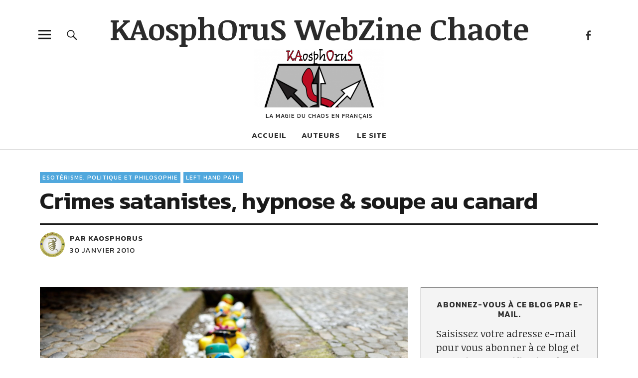

--- FILE ---
content_type: text/html; charset=UTF-8
request_url: https://www.kaosphorus.net/3884/crimes-satanistes-hypnose-soupe-au-canard/
body_size: 30704
content:
<!DOCTYPE html>
<html lang="fr-FR" class="no-js">
<head><meta charset="UTF-8"><script>if(navigator.userAgent.match(/MSIE|Internet Explorer/i)||navigator.userAgent.match(/Trident\/7\..*?rv:11/i)){var href=document.location.href;if(!href.match(/[?&]nowprocket/)){if(href.indexOf("?")==-1){if(href.indexOf("#")==-1){document.location.href=href+"?nowprocket=1"}else{document.location.href=href.replace("#","?nowprocket=1#")}}else{if(href.indexOf("#")==-1){document.location.href=href+"&nowprocket=1"}else{document.location.href=href.replace("#","&nowprocket=1#")}}}}</script><script>(()=>{class RocketLazyLoadScripts{constructor(){this.v="2.0.3",this.userEvents=["keydown","keyup","mousedown","mouseup","mousemove","mouseover","mouseenter","mouseout","mouseleave","touchmove","touchstart","touchend","touchcancel","wheel","click","dblclick","input","visibilitychange"],this.attributeEvents=["onblur","onclick","oncontextmenu","ondblclick","onfocus","onmousedown","onmouseenter","onmouseleave","onmousemove","onmouseout","onmouseover","onmouseup","onmousewheel","onscroll","onsubmit"]}async t(){this.i(),this.o(),/iP(ad|hone)/.test(navigator.userAgent)&&this.h(),this.u(),this.l(this),this.m(),this.k(this),this.p(this),this._(),await Promise.all([this.R(),this.L()]),this.lastBreath=Date.now(),this.S(this),this.P(),this.D(),this.O(),this.M(),await this.C(this.delayedScripts.normal),await this.C(this.delayedScripts.defer),await this.C(this.delayedScripts.async),this.F("domReady"),await this.T(),await this.j(),await this.I(),this.F("windowLoad"),await this.A(),window.dispatchEvent(new Event("rocket-allScriptsLoaded")),this.everythingLoaded=!0,this.lastTouchEnd&&await new Promise((t=>setTimeout(t,500-Date.now()+this.lastTouchEnd))),this.H(),this.F("all"),this.U(),this.W()}i(){this.CSPIssue=sessionStorage.getItem("rocketCSPIssue"),document.addEventListener("securitypolicyviolation",(t=>{this.CSPIssue||"script-src-elem"!==t.violatedDirective||"data"!==t.blockedURI||(this.CSPIssue=!0,sessionStorage.setItem("rocketCSPIssue",!0))}),{isRocket:!0})}o(){window.addEventListener("pageshow",(t=>{this.persisted=t.persisted,this.realWindowLoadedFired=!0}),{isRocket:!0}),window.addEventListener("pagehide",(()=>{this.onFirstUserAction=null}),{isRocket:!0})}h(){let t;function e(e){t=e}window.addEventListener("touchstart",e,{isRocket:!0}),window.addEventListener("touchend",(function i(o){Math.abs(o.changedTouches[0].pageX-t.changedTouches[0].pageX)<10&&Math.abs(o.changedTouches[0].pageY-t.changedTouches[0].pageY)<10&&o.timeStamp-t.timeStamp<200&&(o.target.dispatchEvent(new PointerEvent("click",{target:o.target,bubbles:!0,cancelable:!0,detail:1})),event.preventDefault(),window.removeEventListener("touchstart",e,{isRocket:!0}),window.removeEventListener("touchend",i,{isRocket:!0}))}),{isRocket:!0})}q(t){this.userActionTriggered||("mousemove"!==t.type||this.firstMousemoveIgnored?"keyup"===t.type||"mouseover"===t.type||"mouseout"===t.type||(this.userActionTriggered=!0,this.onFirstUserAction&&this.onFirstUserAction()):this.firstMousemoveIgnored=!0),"click"===t.type&&t.preventDefault(),this.savedUserEvents.length>0&&(t.stopPropagation(),t.stopImmediatePropagation()),"touchstart"===this.lastEvent&&"touchend"===t.type&&(this.lastTouchEnd=Date.now()),"click"===t.type&&(this.lastTouchEnd=0),this.lastEvent=t.type,this.savedUserEvents.push(t)}u(){this.savedUserEvents=[],this.userEventHandler=this.q.bind(this),this.userEvents.forEach((t=>window.addEventListener(t,this.userEventHandler,{passive:!1,isRocket:!0})))}U(){this.userEvents.forEach((t=>window.removeEventListener(t,this.userEventHandler,{passive:!1,isRocket:!0}))),this.savedUserEvents.forEach((t=>{t.target.dispatchEvent(new window[t.constructor.name](t.type,t))}))}m(){this.eventsMutationObserver=new MutationObserver((t=>{const e="return false";for(const i of t){if("attributes"===i.type){const t=i.target.getAttribute(i.attributeName);t&&t!==e&&(i.target.setAttribute("data-rocket-"+i.attributeName,t),i.target["rocket"+i.attributeName]=new Function("event",t),i.target.setAttribute(i.attributeName,e))}"childList"===i.type&&i.addedNodes.forEach((t=>{if(t.nodeType===Node.ELEMENT_NODE)for(const i of t.attributes)this.attributeEvents.includes(i.name)&&i.value&&""!==i.value&&(t.setAttribute("data-rocket-"+i.name,i.value),t["rocket"+i.name]=new Function("event",i.value),t.setAttribute(i.name,e))}))}})),this.eventsMutationObserver.observe(document,{subtree:!0,childList:!0,attributeFilter:this.attributeEvents})}H(){this.eventsMutationObserver.disconnect(),this.attributeEvents.forEach((t=>{document.querySelectorAll("[data-rocket-"+t+"]").forEach((e=>{e.setAttribute(t,e.getAttribute("data-rocket-"+t)),e.removeAttribute("data-rocket-"+t)}))}))}k(t){Object.defineProperty(HTMLElement.prototype,"onclick",{get(){return this.rocketonclick||null},set(e){this.rocketonclick=e,this.setAttribute(t.everythingLoaded?"onclick":"data-rocket-onclick","this.rocketonclick(event)")}})}S(t){function e(e,i){let o=e[i];e[i]=null,Object.defineProperty(e,i,{get:()=>o,set(s){t.everythingLoaded?o=s:e["rocket"+i]=o=s}})}e(document,"onreadystatechange"),e(window,"onload"),e(window,"onpageshow");try{Object.defineProperty(document,"readyState",{get:()=>t.rocketReadyState,set(e){t.rocketReadyState=e},configurable:!0}),document.readyState="loading"}catch(t){console.log("WPRocket DJE readyState conflict, bypassing")}}l(t){this.originalAddEventListener=EventTarget.prototype.addEventListener,this.originalRemoveEventListener=EventTarget.prototype.removeEventListener,this.savedEventListeners=[],EventTarget.prototype.addEventListener=function(e,i,o){o&&o.isRocket||!t.B(e,this)&&!t.userEvents.includes(e)||t.B(e,this)&&!t.userActionTriggered||e.startsWith("rocket-")||t.everythingLoaded?t.originalAddEventListener.call(this,e,i,o):t.savedEventListeners.push({target:this,remove:!1,type:e,func:i,options:o})},EventTarget.prototype.removeEventListener=function(e,i,o){o&&o.isRocket||!t.B(e,this)&&!t.userEvents.includes(e)||t.B(e,this)&&!t.userActionTriggered||e.startsWith("rocket-")||t.everythingLoaded?t.originalRemoveEventListener.call(this,e,i,o):t.savedEventListeners.push({target:this,remove:!0,type:e,func:i,options:o})}}F(t){"all"===t&&(EventTarget.prototype.addEventListener=this.originalAddEventListener,EventTarget.prototype.removeEventListener=this.originalRemoveEventListener),this.savedEventListeners=this.savedEventListeners.filter((e=>{let i=e.type,o=e.target||window;return"domReady"===t&&"DOMContentLoaded"!==i&&"readystatechange"!==i||("windowLoad"===t&&"load"!==i&&"readystatechange"!==i&&"pageshow"!==i||(this.B(i,o)&&(i="rocket-"+i),e.remove?o.removeEventListener(i,e.func,e.options):o.addEventListener(i,e.func,e.options),!1))}))}p(t){let e;function i(e){return t.everythingLoaded?e:e.split(" ").map((t=>"load"===t||t.startsWith("load.")?"rocket-jquery-load":t)).join(" ")}function o(o){function s(e){const s=o.fn[e];o.fn[e]=o.fn.init.prototype[e]=function(){return this[0]===window&&t.userActionTriggered&&("string"==typeof arguments[0]||arguments[0]instanceof String?arguments[0]=i(arguments[0]):"object"==typeof arguments[0]&&Object.keys(arguments[0]).forEach((t=>{const e=arguments[0][t];delete arguments[0][t],arguments[0][i(t)]=e}))),s.apply(this,arguments),this}}if(o&&o.fn&&!t.allJQueries.includes(o)){const e={DOMContentLoaded:[],"rocket-DOMContentLoaded":[]};for(const t in e)document.addEventListener(t,(()=>{e[t].forEach((t=>t()))}),{isRocket:!0});o.fn.ready=o.fn.init.prototype.ready=function(i){function s(){parseInt(o.fn.jquery)>2?setTimeout((()=>i.bind(document)(o))):i.bind(document)(o)}return t.realDomReadyFired?!t.userActionTriggered||t.fauxDomReadyFired?s():e["rocket-DOMContentLoaded"].push(s):e.DOMContentLoaded.push(s),o([])},s("on"),s("one"),s("off"),t.allJQueries.push(o)}e=o}t.allJQueries=[],o(window.jQuery),Object.defineProperty(window,"jQuery",{get:()=>e,set(t){o(t)}})}P(){const t=new Map;document.write=document.writeln=function(e){const i=document.currentScript,o=document.createRange(),s=i.parentElement;let n=t.get(i);void 0===n&&(n=i.nextSibling,t.set(i,n));const c=document.createDocumentFragment();o.setStart(c,0),c.appendChild(o.createContextualFragment(e)),s.insertBefore(c,n)}}async R(){return new Promise((t=>{this.userActionTriggered?t():this.onFirstUserAction=t}))}async L(){return new Promise((t=>{document.addEventListener("DOMContentLoaded",(()=>{this.realDomReadyFired=!0,t()}),{isRocket:!0})}))}async I(){return this.realWindowLoadedFired?Promise.resolve():new Promise((t=>{window.addEventListener("load",t,{isRocket:!0})}))}M(){this.pendingScripts=[];this.scriptsMutationObserver=new MutationObserver((t=>{for(const e of t)e.addedNodes.forEach((t=>{"SCRIPT"!==t.tagName||t.noModule||t.isWPRocket||this.pendingScripts.push({script:t,promise:new Promise((e=>{const i=()=>{const i=this.pendingScripts.findIndex((e=>e.script===t));i>=0&&this.pendingScripts.splice(i,1),e()};t.addEventListener("load",i,{isRocket:!0}),t.addEventListener("error",i,{isRocket:!0}),setTimeout(i,1e3)}))})}))})),this.scriptsMutationObserver.observe(document,{childList:!0,subtree:!0})}async j(){await this.J(),this.pendingScripts.length?(await this.pendingScripts[0].promise,await this.j()):this.scriptsMutationObserver.disconnect()}D(){this.delayedScripts={normal:[],async:[],defer:[]},document.querySelectorAll("script[type$=rocketlazyloadscript]").forEach((t=>{t.hasAttribute("data-rocket-src")?t.hasAttribute("async")&&!1!==t.async?this.delayedScripts.async.push(t):t.hasAttribute("defer")&&!1!==t.defer||"module"===t.getAttribute("data-rocket-type")?this.delayedScripts.defer.push(t):this.delayedScripts.normal.push(t):this.delayedScripts.normal.push(t)}))}async _(){await this.L();let t=[];document.querySelectorAll("script[type$=rocketlazyloadscript][data-rocket-src]").forEach((e=>{let i=e.getAttribute("data-rocket-src");if(i&&!i.startsWith("data:")){i.startsWith("//")&&(i=location.protocol+i);try{const o=new URL(i).origin;o!==location.origin&&t.push({src:o,crossOrigin:e.crossOrigin||"module"===e.getAttribute("data-rocket-type")})}catch(t){}}})),t=[...new Map(t.map((t=>[JSON.stringify(t),t]))).values()],this.N(t,"preconnect")}async $(t){if(await this.G(),!0!==t.noModule||!("noModule"in HTMLScriptElement.prototype))return new Promise((e=>{let i;function o(){(i||t).setAttribute("data-rocket-status","executed"),e()}try{if(navigator.userAgent.includes("Firefox/")||""===navigator.vendor||this.CSPIssue)i=document.createElement("script"),[...t.attributes].forEach((t=>{let e=t.nodeName;"type"!==e&&("data-rocket-type"===e&&(e="type"),"data-rocket-src"===e&&(e="src"),i.setAttribute(e,t.nodeValue))})),t.text&&(i.text=t.text),t.nonce&&(i.nonce=t.nonce),i.hasAttribute("src")?(i.addEventListener("load",o,{isRocket:!0}),i.addEventListener("error",(()=>{i.setAttribute("data-rocket-status","failed-network"),e()}),{isRocket:!0}),setTimeout((()=>{i.isConnected||e()}),1)):(i.text=t.text,o()),i.isWPRocket=!0,t.parentNode.replaceChild(i,t);else{const i=t.getAttribute("data-rocket-type"),s=t.getAttribute("data-rocket-src");i?(t.type=i,t.removeAttribute("data-rocket-type")):t.removeAttribute("type"),t.addEventListener("load",o,{isRocket:!0}),t.addEventListener("error",(i=>{this.CSPIssue&&i.target.src.startsWith("data:")?(console.log("WPRocket: CSP fallback activated"),t.removeAttribute("src"),this.$(t).then(e)):(t.setAttribute("data-rocket-status","failed-network"),e())}),{isRocket:!0}),s?(t.fetchPriority="high",t.removeAttribute("data-rocket-src"),t.src=s):t.src="data:text/javascript;base64,"+window.btoa(unescape(encodeURIComponent(t.text)))}}catch(i){t.setAttribute("data-rocket-status","failed-transform"),e()}}));t.setAttribute("data-rocket-status","skipped")}async C(t){const e=t.shift();return e?(e.isConnected&&await this.$(e),this.C(t)):Promise.resolve()}O(){this.N([...this.delayedScripts.normal,...this.delayedScripts.defer,...this.delayedScripts.async],"preload")}N(t,e){this.trash=this.trash||[];let i=!0;var o=document.createDocumentFragment();t.forEach((t=>{const s=t.getAttribute&&t.getAttribute("data-rocket-src")||t.src;if(s&&!s.startsWith("data:")){const n=document.createElement("link");n.href=s,n.rel=e,"preconnect"!==e&&(n.as="script",n.fetchPriority=i?"high":"low"),t.getAttribute&&"module"===t.getAttribute("data-rocket-type")&&(n.crossOrigin=!0),t.crossOrigin&&(n.crossOrigin=t.crossOrigin),t.integrity&&(n.integrity=t.integrity),t.nonce&&(n.nonce=t.nonce),o.appendChild(n),this.trash.push(n),i=!1}})),document.head.appendChild(o)}W(){this.trash.forEach((t=>t.remove()))}async T(){try{document.readyState="interactive"}catch(t){}this.fauxDomReadyFired=!0;try{await this.G(),document.dispatchEvent(new Event("rocket-readystatechange")),await this.G(),document.rocketonreadystatechange&&document.rocketonreadystatechange(),await this.G(),document.dispatchEvent(new Event("rocket-DOMContentLoaded")),await this.G(),window.dispatchEvent(new Event("rocket-DOMContentLoaded"))}catch(t){console.error(t)}}async A(){try{document.readyState="complete"}catch(t){}try{await this.G(),document.dispatchEvent(new Event("rocket-readystatechange")),await this.G(),document.rocketonreadystatechange&&document.rocketonreadystatechange(),await this.G(),window.dispatchEvent(new Event("rocket-load")),await this.G(),window.rocketonload&&window.rocketonload(),await this.G(),this.allJQueries.forEach((t=>t(window).trigger("rocket-jquery-load"))),await this.G();const t=new Event("rocket-pageshow");t.persisted=this.persisted,window.dispatchEvent(t),await this.G(),window.rocketonpageshow&&window.rocketonpageshow({persisted:this.persisted})}catch(t){console.error(t)}}async G(){Date.now()-this.lastBreath>45&&(await this.J(),this.lastBreath=Date.now())}async J(){return document.hidden?new Promise((t=>setTimeout(t))):new Promise((t=>requestAnimationFrame(t)))}B(t,e){return e===document&&"readystatechange"===t||(e===document&&"DOMContentLoaded"===t||(e===window&&"DOMContentLoaded"===t||(e===window&&"load"===t||e===window&&"pageshow"===t)))}static run(){(new RocketLazyLoadScripts).t()}}RocketLazyLoadScripts.run()})();</script>

<meta name="viewport" content="width=device-width, initial-scale=1">

<link rel="pingback" href="https://www.kaosphorus.net/xmlrpc.php">
<script type="text/javascript">
/* <![CDATA[ */
(()=>{var e={};e.g=function(){if("object"==typeof globalThis)return globalThis;try{return this||new Function("return this")()}catch(e){if("object"==typeof window)return window}}(),function({ampUrl:n,isCustomizePreview:t,isAmpDevMode:r,noampQueryVarName:o,noampQueryVarValue:s,disabledStorageKey:i,mobileUserAgents:a,regexRegex:c}){if("undefined"==typeof sessionStorage)return;const d=new RegExp(c);if(!a.some((e=>{const n=e.match(d);return!(!n||!new RegExp(n[1],n[2]).test(navigator.userAgent))||navigator.userAgent.includes(e)})))return;e.g.addEventListener("DOMContentLoaded",(()=>{const e=document.getElementById("amp-mobile-version-switcher");if(!e)return;e.hidden=!1;const n=e.querySelector("a[href]");n&&n.addEventListener("click",(()=>{sessionStorage.removeItem(i)}))}));const g=r&&["paired-browsing-non-amp","paired-browsing-amp"].includes(window.name);if(sessionStorage.getItem(i)||t||g)return;const u=new URL(location.href),m=new URL(n);m.hash=u.hash,u.searchParams.has(o)&&s===u.searchParams.get(o)?sessionStorage.setItem(i,"1"):m.href!==u.href&&(window.stop(),location.replace(m.href))}({"ampUrl":"https:\/\/www.kaosphorus.net\/3884\/crimes-satanistes-hypnose-soupe-au-canard\/?amp","noampQueryVarName":"noamp","noampQueryVarValue":"mobile","disabledStorageKey":"amp_mobile_redirect_disabled","mobileUserAgents":["Mobile","Android","Silk\/","Kindle","BlackBerry","Opera Mini","Opera Mobi"],"regexRegex":"^\\\/((?:.|\\n)+)\\\/([i]*)$","isCustomizePreview":false,"isAmpDevMode":false})})();
/* ]]> */
</script>
<script type="rocketlazyloadscript">(function(html){html.className = html.className.replace(/\bno-js\b/,'js')})(document.documentElement);</script>
<meta name='robots' content='index, follow, max-image-preview:large, max-snippet:-1, max-video-preview:-1' />
	<style>img:is([sizes="auto" i], [sizes^="auto," i]) { contain-intrinsic-size: 3000px 1500px }</style>
	
<!-- Social Warfare v4.5.6 https://warfareplugins.com - BEGINNING OF OUTPUT -->
<style>
	@font-face {
		font-family: "sw-icon-font";
		src:url("https://www.kaosphorus.net/wp-content/plugins/social-warfare/assets/fonts/sw-icon-font.eot?ver=4.5.6");
		src:url("https://www.kaosphorus.net/wp-content/plugins/social-warfare/assets/fonts/sw-icon-font.eot?ver=4.5.6#iefix") format("embedded-opentype"),
		url("https://www.kaosphorus.net/wp-content/plugins/social-warfare/assets/fonts/sw-icon-font.woff?ver=4.5.6") format("woff"),
		url("https://www.kaosphorus.net/wp-content/plugins/social-warfare/assets/fonts/sw-icon-font.ttf?ver=4.5.6") format("truetype"),
		url("https://www.kaosphorus.net/wp-content/plugins/social-warfare/assets/fonts/sw-icon-font.svg?ver=4.5.6#1445203416") format("svg");
		font-weight: normal;
		font-style: normal;
		font-display:block;
	}
</style>
<!-- Social Warfare v4.5.6 https://warfareplugins.com - END OF OUTPUT -->


	<!-- This site is optimized with the Yoast SEO plugin v25.7 - https://yoast.com/wordpress/plugins/seo/ -->
	<style type='text/css'></style><title>Crimes satanistes, hypnose &amp; soupe au canard &#8226; KAosphOruS WebZine Chaote</title>
<link data-rocket-preload as="style" href="https://fonts.googleapis.com/css?display=swap&family=Noticia%20Text%3A400%2C400italic%2C700%2C700italic%7CKanit%3A400%2C500%2C600%2C700&#038;subset=latin%2Clatin-ext" rel="preload">
<link href="https://fonts.googleapis.com/css?display=swap&family=Noticia%20Text%3A400%2C400italic%2C700%2C700italic%7CKanit%3A400%2C500%2C600%2C700&#038;subset=latin%2Clatin-ext" media="print" onload="this.media=&#039;all&#039;" rel="stylesheet">
<noscript><link rel="stylesheet" href="https://fonts.googleapis.com/css?display=swap&family=Noticia%20Text%3A400%2C400italic%2C700%2C700italic%7CKanit%3A400%2C500%2C600%2C700&#038;subset=latin%2Clatin-ext"></noscript>
<style id="rocket-critical-css">:root{--wp-admin-theme-color:#007cba;--wp-admin-theme-color-darker-10:#006ba1;--wp-admin-theme-color-darker-20:#005a87}.wp-block-image img{max-width:100%}.swp-content-locator{display:none!important;margin:0!important}html,body,div,span,h1,h2,h3,p,a,img,small,ol,ul,li,form,label,article,aside,header,nav,section{margin:0;padding:0;border:0;font-size:100%;vertical-align:baseline}article,aside,header,nav,section{display:block}[hidden]{display:none}html{font-size:100%;-webkit-text-size-adjust:100%;-ms-text-size-adjust:100%}body{margin:0}img{border:0;-ms-interpolation-mode:bicubic}input{-webkit-border-radius:0;border-radius:0}::-webkit-input-placeholder{color:#999}:-moz-placeholder{color:#999}::-moz-placeholder{color:#999}:-ms-input-placeholder{color:#999}*,*:before,*:after{-webkit-box-sizing:border-box;-moz-box-sizing:border-box;box-sizing:border-box}.cf:before,.cf:after{content:" ";display:table}.cf:after{clear:both}html{-webkit-font-smoothing:antialiased;-moz-osx-font-smoothing:grayscale}body{display:block;font-family:kanit,sans-serif;color:#1a1a1a;background:#fff;font-size:16px;font-size:1rem;line-height:1.35}body{padding-top:51px}#site-branding,.singlepost-wrap,.mobile-search,#overlay-nav ul li a,#overlay-nav ul ul li a,#mobile-social,#sidebar-offcanvas .widget{padding-left:5.3125%;padding-right:5.3125%}#offcanvas-widgets-open{margin-left:5.3125%;margin-right:5.3125%}p.site-title,.widget{font-family:noticia text,serif}#secondary h2.widget-title,input,textarea,.widget h2.widget-title{font-family:kanit,sans-serif}p.site-title{font-size:25px;font-size:1.5625rem}.single-post .entry-header h1.entry-title,.jetpack_subscription_widget #subscribe-text p{font-size:20px;font-size:1.25rem}#secondary h2.widget-title{font-size:16px;font-size:1rem}#overlay-nav ul li a,#desktop-navigation ul li a,#comments #respond h3#reply-title,.jetpack_subscription_widget h2.widget-title{font-size:15px;font-size:.9375rem}#overlay-nav ul ul li a{font-size:14px;font-size:.875rem}.entry-meta,.entry-cats{font-size:11px;font-size:.6875rem}.entry-meta,.entry-cats,#overlay-nav ul li a,#desktop-navigation ul li a{text-transform:uppercase;letter-spacing:1px}.entry-meta,.entry-cats,.jetpack_subscription_widget #subscribe-text p{color:#2b2b2b}a,#secondary h2.widget-title,.entry-meta a,.entry-cats a{color:#2b2b2b;text-decoration:none}.single-post .entry-cats a{background:#51a8dd}#respond a#cancel-comment-reply-link{color:#999}.single-post .entry-cats a{color:#fff}h1,h2,h3{-webkit-hyphens:auto;-moz-hyphens:auto;-ms-hyphens:auto;hyphens:auto}h1,h2,h3,#overlay-nav ul li a,#desktop-navigation ul li a{font-weight:600}p.site-title{font-weight:700;padding-right:55px}p.site-title{margin:0}p{margin-bottom:30px}ul,ol{margin:0 0 30px;padding-left:40px;list-style-position:inside}ul ul{margin:0}ul{list-style:none}ol{list-style:decimal}li>ul{margin-bottom:0;margin-left:0}small{font-size:75%}img{max-width:100%;height:auto}input,textarea{padding:12px 15px;background:#fff;border:1px solid #ccc;line-height:normal;outline:none;color:#2b2b2b}button::-moz-focus-inner,input::-moz-focus-inner{border:0;padding:0}button,input,textarea{color:inherit;font:inherit;margin:0}button{overflow:visible}button{text-transform:none}button,input[type=submit]{-webkit-appearance:button}input[type=submit],input#submit{padding:9px 30px;border:2px solid #2b2b2b;line-height:normal;outline:none;-webkit-appearance:none;font-family:kanit,sans-serif;text-transform:uppercase;font-weight:500;letter-spacing:3px}img.wp-post-image{padding:0}.widget img{max-width:100%;height:auto}#desktop-navigation,.header-social,.search-open,.desktop-search,.sticky-header{display:none}#site-branding{position:fixed;top:0;left:0;right:0;display:block;padding-top:9px;padding-bottom:9px;border-bottom:1px solid #ddd;background:#fff;z-index:10}p.site-description{display:none}.custom-logo-wrap{margin-left:auto;margin-right:auto;text-align:left;display:block}.custom-logo-wrap a.custom-logo-link img{max-width:100px;max-height:45px}#overlay-nav{display:block}#overlay-nav ul{list-style:none;margin:0;padding:0}#overlay-nav ul li{display:block;margin:0;padding:0;border-bottom:1px solid #ddd}#overlay-nav ul ul li{margin:0;padding:5px 0;border-bottom:none}#overlay-nav ul li a{display:block;padding-top:15px;padding-bottom:15px}#overlay-nav ul ul.children{display:none;overflow:hidden;margin:0;padding:0 0 10px}#overlay-nav ul ul li a{border-bottom:none;padding-top:0;padding-bottom:0;font-weight:400;line-height:1.5;text-transform:none;letter-spacing:0}.page_item_has_children{position:relative}.screen-reader-text{position:absolute;left:-1000em}#mobile-social{border-bottom:1px solid #ddd}#mobile-social li{padding:10px 0}.overlay-btn{border:none;outline:none}.overlay-btn{display:block;margin:0;padding:0;z-index:9999;text-align:right;background:0 0;line-height:1;opacity:1}#overlay-open,#overlay-close{position:absolute;top:5px;right:5.3125%;width:40px;height:40px}#overlay-open{z-index:100}#overlay-close{z-index:1000}.overlay-btn span{display:none}.overlay-btn:before{font:normal 25px/1 'Genericons';display:block}#overlay-open:before,#overlay-open-sticky:before{content:'\f419'}#overlay-close:before{content:'\f406'}.close-btn-wrap{height:51px;border-bottom:1px solid #ddd;background:#fff}.page_item_has_children{position:relative}.screen-reader-text{position:absolute;left:-1000em}.inner-offcanvas-wrap{width:100%;display:block;position:fixed;left:-100%;top:0;height:100%;overflow:auto;z-index:1000;background:#fff}#offcanvas-wrap{padding-top:20px}#offcanvas-widgets-open{margin-bottom:20px;outline:none;width:89.375%;background:0 0;display:block;padding:14px 0;border:2px solid #2b2b2b;font-size:15px;font-size:.9375rem;font-weight:600;text-transform:uppercase;letter-spacing:3px;text-align:center}.sidebar-offcanvas{display:none;padding:0 0 30px}.mobile-search{padding-top:20px;padding-bottom:20px;background:#f5f5f6;border-bottom:1px solid #ddd}.mobile-search .submit{display:none}.entry-author span{padding-right:4px}.entry-header h1.entry-title{display:block;margin:0;line-height:1.1}.entry-meta{display:block;clear:both}.entry-comments a{position:relative;padding-left:18px}.entry-comments a:before{font:normal 14px/1 'Genericons';display:block;content:'\f108';position:absolute;top:2px;left:0}.single-post .entry-cats a{padding:3px 5px;margin:0 2px 4px 0;color:#fff!important}.singlepost-wrap{margin-left:auto;margin-right:auto}.single-post .hentry{position:relative;padding:0}.single-post .entry-header{display:block;margin:0 0 35px;padding:25px 0 0}.single-post .entry-header .entry-cats{display:block}.single-post .entry-header .entry-cats a{display:inline-block}.single-post .entry-header h1.entry-title{position:relative;display:block;padding-top:5px}.single-post .hentry .entry-meta{display:block;margin-top:20px;padding-top:15px;border-top:3px solid #1a1a1a;line-height:1.6}.meta-columnone{width:60%;float:left}.meta-columntwo{width:40%;float:left}.single-post .entry-comments-title{font-weight:600}.author-pic{width:35px;float:left;margin:0 10px 0 0;display:block;line-height:0}.author-pic img{width:35px;height:35px;-moz-border-radius:50px;-webkit-border-radius:50px;border-radius:50px}.single-post .entry-author{font-weight:600}.single-post .entry-thumbnail{padding-bottom:35px}.authorbox .author-pic img{width:40px;height:40px}.toggledcomments .comments-content{display:none}ol.commentlist{list-style:none;margin:0;padding:40px 0 0}#comments #respond{margin:0;padding-top:60px;overflow:hidden;text-align:left}#comments #respond h3#reply-title{margin:0;padding:0;display:block;line-height:1;font-weight:600;text-transform:uppercase;letter-spacing:1.5px}#comments #respond p.comment-notes{margin:0;padding:0}#respond a#cancel-comment-reply-link{margin:21px 0 0;float:right;font-weight:400;text-transform:none;letter-spacing:0}#commentform p.comment-form-author,#commentform p.comment-form-email,#commentform p.comment-form-url,#commentform p.comment-form-comment{margin:0;padding:20px 0 0}#commentform p.comment-form-author,#commentform p.comment-form-email,#commentform p.comment-form-url,#commentform p.comment-form-comment{float:none;clear:both;width:100%}#commentform p.comment-form-comment{line-height:0}#commentform p label,#commentform p span{display:none}#commentform input#author,#commentform input#email,#commentform input#url{display:block;width:100%;margin:0;line-height:normal;-webkit-appearance:none;outline-color:transparent;outline-style:none}#commentform textarea#comment{width:100%;margin:0;line-height:normal;-webkit-appearance:none;outline-color:transparent;outline-style:none}#commentform input#submit{margin:20px 0;width:100%;font-weight:600}#commentform p.form-submit{margin:0;clear:both}#respond small{font-size:100%}.comment-notes{display:none}#secondary{padding-top:40px;padding-bottom:70px}.widget-area .widget{clear:both;float:none;line-height:1.5;padding-bottom:34px}#secondary .widget:last-of-type{padding-bottom:0}.widget h2.widget-title{display:block;margin:0;padding:15px 0 24px;border-top:1px solid #1a1a1a;color:#2b2b2b}.social-nav ul{display:inline-block;margin:0;padding:0}.social-nav ul li{display:inline-block;margin:0 -2px;border-bottom:none}.social-nav ul li a:before{text-align:center;height:30px}.social-nav ul li a{display:block;margin:0;padding:7px 0 0;font:normal 19px/1 'Genericons';text-align:center;width:30px;height:30px;overflow:hidden}.social-nav ul li a:before{display:inline-block;-webkit-font-smoothing:antialiased;vertical-align:top;visibility:visible}.social-nav ul li a:before{font:normal 19px/1 'Genericons';padding:0;text-align:left;width:23px;overflow:hidden}.social-nav ul li a:before{content:'\f408'}.social-nav ul li a[href*="facebook.com"]:before{content:'\f204'}.jetpack_subscription_widget{clear:both;overflow:hidden;margin-bottom:34px}.jetpack_subscription_widget #subscribe-text p{margin-bottom:23px;display:block;margin-bottom:0}.jetpack_subscription_widget label#jetpack-subscribe-label{display:none}.comment-subscription-form .subscribe-label{display:inline!important;float:none!important;font-weight:400}p.comment-subscription-form{clear:both;overflow:hidden;margin-top:2px!important;margin-bottom:2px!important;font-weight:400}.jetpack_subscription_widget{padding:25px 30px 30px;background:#f4f4f4;border:1px solid #1a1a1a;clear:both;overflow:hidden}#secondary .jetpack_subscription_widget:last-of-type{padding-bottom:30px}.jetpack_subscription_widget h2.widget-title{padding:0 0 15px;border-top:none;text-transform:uppercase;letter-spacing:1px;text-align:center;line-height:1.2}.jetpack_subscription_widget #subscribe-text p{line-height:1.4;margin-bottom:25px}@media screen and (min-width:48.000em){.single-post .entry-header h1.entry-title{font-size:48px;font-size:3rem}input[type=submit],input#submit,.single-post .hentry .entry-meta{font-size:15px;font-size:.9375rem}.single-post .entry-header{margin:0 0 60px;padding:45px 0 0}.single-post .entry-thumbnail{padding-bottom:53px}.meta-columnone,.meta-columntwo{display:block;width:320px}.meta-columntwo{width:200px}.single-post .entry-comments-title{display:block}.single-post .entry-comments a:before{font:normal 18px/1 'Genericons';top:4px}.single-post .entry-comments a{padding-left:22px}.author-pic{width:50px}.author-pic img{width:50px;height:50px}.authorbox .author-pic img{width:70px;height:70px}ol.commentlist{padding:40px 0 10px}}@media screen and (min-width:66.250em){body,.inner-offcanvas-wrap{padding-top:0}.custom-logo-wrap{text-align:center}.custom-logo-wrap a.custom-logo-link img{width:260px;max-width:260px;max-height:120px}p.site-description{display:block;text-align:center;margin:0;padding:4px 0 0;font-size:12px;font-size:.75rem;text-transform:uppercase;letter-spacing:1px}#site-branding{position:relative;width:87.5%;margin-left:auto;margin-right:auto;padding:17px 0 0;border-bottom:none;background:0 0}.singlepost-wrap{padding-left:0;padding-right:0}.singlepost-wrap{margin-left:6.25%;margin-right:6.25%}#secondary{width:31.74603174603175%;float:right;padding-top:0}p.site-title{font-size:60px;font-size:3.75rem;line-height:1.35;text-align:center;padding-right:0}.entry-meta,.entry-cats{font-size:12px;font-size:.75rem;font-weight:400}.inner-offcanvas-wrap{position:fixed;left:-100%;top:0;height:100%;overflow:auto;display:block;background:#f4f4f4;width:70.13888888888889%;padding-left:6.25%;padding-right:6.25%;z-index:100000000;padding-bottom:100px}#overlay-open{position:absolute;top:40px;left:-17px;right:auto;width:4.76190476190476%;height:59px;text-align:center}.close-btn-wrap{border:none}.mobile-search,#mobile-social{display:none}#overlay-nav{width:48.19277108433735%;float:left;border-top:1px solid #1a1a1a}#sidebar-offcanvas{width:48.19277108433735%;float:right}.close-btn-wrap{position:relative;height:160px}#overlay-close{position:absolute;top:40px;left:-17px;right:auto;width:59px;height:59px;text-align:center}#overlay-nav ul li{padding-top:15px;padding-bottom:15px;border-bottom:1px solid #1a1a1a}#overlay-nav ul li.page_item_has_children{padding-bottom:0;border-bottom:none}#overlay-nav ul li a{display:inline-block;padding:0}#overlay-nav ul li.page_item_has_children a{border-bottom:none!important;padding-bottom:0}#overlay-nav ul ul.children{display:block;border-bottom:1px solid #1a1a1a;padding-top:15px;padding-bottom:15px}#overlay-nav ul ul li a{padding-left:0;padding-right:0}#offcanvas-widgets-open{display:none}#sidebar-offcanvas{display:block!important}#sidebar-offcanvas .widget{padding-left:0;padding-right:0}.header-social{display:block;position:absolute;right:0;top:40px;height:59px}.header-social ul li a{font:normal 22px/1 'Genericons';padding:0;width:45px;height:59px}.header-social ul li a:before{font:normal 22px/1 'Genericons';text-align:center;width:45px;height:59px;padding-top:20px}#masthead{position:relative;border-bottom:1px solid #ddd}.search-open,.desktop-search{display:block}.search-open{position:absolute;top:40px;left:9.23611111111111%;right:auto;width:4.16666666666667%;height:59px;text-align:center;background:0 0;border:none;text-indent:-99999px;z-index:10000;outline:none}.search-open:before{display:block;position:absolute;top:0;left:0;text-indent:0;font:normal 27px/1 'Genericons';content:'\f400';text-align:center;width:100%;height:59px;padding-top:17px}.desktop-search{position:absolute;top:100%;width:100%;opacity:0;height:0;z-index:10000;background:rgba(26,26,26,.75);text-align:center;border-top:1px solid #ddd}.desktop-search .searchform{height:0}.desktop-search input.search-field{width:33%;border-top:0;border-left:0;border-right:0;background:0 0;border-bottom:1px solid #fff;padding:9px 0;color:#fff;letter-spacing:.5px}.desktop-search input[type=submit]{margin-left:10px;padding:8px 20px;background:0 0;color:#fff;border:2px solid #fff;font-size:15px;font-size:.9375rem;text-transform:uppercase;letter-spacing:3px}#desktop-navigation{display:block;padding:0}#desktop-navigation ul{margin:0;padding:0;text-align:center}#desktop-navigation ul li{position:relative;display:inline-block;padding:20px 15px 18px}#desktop-navigation .children{display:none}#desktop-navigation ul ul.children{position:absolute;top:59px;left:0;width:200px;margin:0;padding:5px 0;text-align:left;color:#fff;background:#1a1a1a;z-index:100000}#desktop-navigation ul ul.children:before{font:normal 22px/1 'Genericons';content:'\f500';position:absolute;top:-22px;left:15px;width:30px;text-align:left;background:0 0;z-index:10;color:#1a1a1a}#desktop-navigation .children li a{display:block;padding:10px 15px;font-size:14px;font-size:.875rem;color:#fff!important;text-transform:none;font-weight:400;letter-spacing:0}#desktop-navigation .children li{padding:0;line-height:1.1;display:block}.sticky-header{display:block;position:fixed;top:0;left:0;width:100%;background:#fff;height:59px;-webkit-backface-visibility:hidden;backface-visibility:hidden;box-shadow:0 0 8px rgba(0,0,0,.25);z-index:100000}.fixedheader-dark .sticky-header{background:#1a1a1a}.sticky-header.hidden{-webkit-transform:translateY(-100%);transform:translateY(-100%);box-shadow:none}#overlay-open-sticky{position:absolute;height:59px;text-align:center}#overlay-open-sticky{top:0;left:10px;width:59px}#search-open-sticky{top:0;left:69px;width:59px}#header-social-sticky{top:0;right:20px}.sticky-header .custom-logo-wrap{text-align:center;margin-left:auto;margin-right:auto}.sticky-header .custom-logo-wrap .custom-logo-link img{max-width:130px;max-height:59px}.singlepost-wrap{margin-top:0}.single-post .contentwrap{width:65.87301587301587%;float:left}}.comment-subscription-form{margin-bottom:1em}.comment-subscription-form .subscribe-label{display:inline!important}.screen-reader-text{border:0;clip:rect(1px,1px,1px,1px);-webkit-clip-path:inset(50%);clip-path:inset(50%);height:1px;margin:-1px;overflow:hidden;padding:0;position:absolute!important;width:1px;word-wrap:normal!important}.screen-reader-text{border:0;clip:rect(1px,1px,1px,1px);-webkit-clip-path:inset(50%);clip-path:inset(50%);height:1px;margin:-1px;overflow:hidden;padding:0;position:absolute!important;width:1px;word-wrap:normal!important}</style>
	<meta name="description" content="Par Robert Anton Wilson En 1997, un jury a accordé 2,4 millions de dollars de dommages et intérêts à une certaine Nadine Cool qui avait porté plainte" />
	<link rel="canonical" href="https://www.kaosphorus.net/3884/crimes-satanistes-hypnose-soupe-au-canard/" />
	<meta property="og:locale" content="fr_FR" />
	<meta property="og:type" content="article" />
	<meta property="og:title" content="Crimes satanistes, hypnose &amp; soupe au canard &#8226; KAosphOruS WebZine Chaote" />
	<meta property="og:description" content="Par Robert Anton Wilson En 1997, un jury a accordé 2,4 millions de dollars de dommages et intérêts à une certaine Nadine Cool qui avait porté plainte" />
	<meta property="og:url" content="https://www.kaosphorus.net/3884/crimes-satanistes-hypnose-soupe-au-canard/" />
	<meta property="og:site_name" content="KAosphOruS WebZine Chaote" />
	<meta property="article:published_time" content="2010-01-30T09:20:26+00:00" />
	<meta property="article:modified_time" content="2017-02-05T12:08:09+00:00" />
	<meta property="og:image" content="https://www.kaosphorus.net/wp-content/uploads/2010/01/rubber-duck-1401225_1920.jpg" />
	<meta property="og:image:width" content="1920" />
	<meta property="og:image:height" content="1275" />
	<meta property="og:image:type" content="image/jpeg" />
	<meta name="author" content="KAosphOruS" />
	<meta name="twitter:card" content="summary_large_image" />
	<meta name="twitter:creator" content="@Spartakus" />
	<meta name="twitter:site" content="@Spartakus" />
	<meta name="twitter:label1" content="Écrit par" />
	<meta name="twitter:data1" content="KAosphOruS" />
	<meta name="twitter:label2" content="Durée de lecture estimée" />
	<meta name="twitter:data2" content="4 minutes" />
	<script type="application/ld+json" class="yoast-schema-graph">{"@context":"https://schema.org","@graph":[{"@type":"Article","@id":"https://www.kaosphorus.net/3884/crimes-satanistes-hypnose-soupe-au-canard/#article","isPartOf":{"@id":"https://www.kaosphorus.net/3884/crimes-satanistes-hypnose-soupe-au-canard/"},"author":{"name":"KAosphOruS","@id":"https://www.kaosphorus.net/#/schema/person/2524325c976efdd2adf9fcd00a9006e5"},"headline":"Crimes satanistes, hypnose &#038; soupe au canard","datePublished":"2010-01-30T09:20:26+00:00","dateModified":"2017-02-05T12:08:09+00:00","mainEntityOfPage":{"@id":"https://www.kaosphorus.net/3884/crimes-satanistes-hypnose-soupe-au-canard/"},"wordCount":817,"commentCount":0,"publisher":{"@id":"https://www.kaosphorus.net/#/schema/person/2524325c976efdd2adf9fcd00a9006e5"},"image":{"@id":"https://www.kaosphorus.net/3884/crimes-satanistes-hypnose-soupe-au-canard/#primaryimage"},"thumbnailUrl":"https://www.kaosphorus.net/wp-content/uploads/2010/01/rubber-duck-1401225_1920.jpg","keywords":["Robert Anton Wilson"],"articleSection":["Esotérisme, politique et philosophie","Left Hand Path"],"inLanguage":"fr-FR"},{"@type":"WebPage","@id":"https://www.kaosphorus.net/3884/crimes-satanistes-hypnose-soupe-au-canard/","url":"https://www.kaosphorus.net/3884/crimes-satanistes-hypnose-soupe-au-canard/","name":"Crimes satanistes, hypnose & soupe au canard &#8226; KAosphOruS WebZine Chaote","isPartOf":{"@id":"https://www.kaosphorus.net/#website"},"primaryImageOfPage":{"@id":"https://www.kaosphorus.net/3884/crimes-satanistes-hypnose-soupe-au-canard/#primaryimage"},"image":{"@id":"https://www.kaosphorus.net/3884/crimes-satanistes-hypnose-soupe-au-canard/#primaryimage"},"thumbnailUrl":"https://www.kaosphorus.net/wp-content/uploads/2010/01/rubber-duck-1401225_1920.jpg","datePublished":"2010-01-30T09:20:26+00:00","dateModified":"2017-02-05T12:08:09+00:00","description":"Par Robert Anton Wilson En 1997, un jury a accordé 2,4 millions de dollars de dommages et intérêts à une certaine Nadine Cool qui avait porté plainte","breadcrumb":{"@id":"https://www.kaosphorus.net/3884/crimes-satanistes-hypnose-soupe-au-canard/#breadcrumb"},"inLanguage":"fr-FR","potentialAction":[{"@type":"ReadAction","target":["https://www.kaosphorus.net/3884/crimes-satanistes-hypnose-soupe-au-canard/"]}]},{"@type":"ImageObject","inLanguage":"fr-FR","@id":"https://www.kaosphorus.net/3884/crimes-satanistes-hypnose-soupe-au-canard/#primaryimage","url":"https://www.kaosphorus.net/wp-content/uploads/2010/01/rubber-duck-1401225_1920.jpg","contentUrl":"https://www.kaosphorus.net/wp-content/uploads/2010/01/rubber-duck-1401225_1920.jpg","width":1920,"height":1275,"caption":"Crimes satanistes, hypnose & soupe au canard"},{"@type":"BreadcrumbList","@id":"https://www.kaosphorus.net/3884/crimes-satanistes-hypnose-soupe-au-canard/#breadcrumb","itemListElement":[{"@type":"ListItem","position":1,"name":"Accueil","item":"https://www.kaosphorus.net/"},{"@type":"ListItem","position":2,"name":"Crimes satanistes, hypnose &#038; soupe au canard"}]},{"@type":"WebSite","@id":"https://www.kaosphorus.net/#website","url":"https://www.kaosphorus.net/","name":"KAosphOruS WebZine Chaote","description":"La Magie du Chaos en français","publisher":{"@id":"https://www.kaosphorus.net/#/schema/person/2524325c976efdd2adf9fcd00a9006e5"},"potentialAction":[{"@type":"SearchAction","target":{"@type":"EntryPoint","urlTemplate":"https://www.kaosphorus.net/?s={search_term_string}"},"query-input":{"@type":"PropertyValueSpecification","valueRequired":true,"valueName":"search_term_string"}}],"inLanguage":"fr-FR"},{"@type":["Person","Organization"],"@id":"https://www.kaosphorus.net/#/schema/person/2524325c976efdd2adf9fcd00a9006e5","name":"KAosphOruS","image":{"@type":"ImageObject","inLanguage":"fr-FR","@id":"https://www.kaosphorus.net/#/schema/person/image/","url":"https://www.kaosphorus.net/wp-content/uploads/2015/02/cropped-CCC4b-1.png","contentUrl":"https://www.kaosphorus.net/wp-content/uploads/2015/02/cropped-CCC4b-1.png","width":520,"height":236,"caption":"KAosphOruS"},"logo":{"@id":"https://www.kaosphorus.net/#/schema/person/image/"},"description":"Nouvelle version de KAosphOruS, le WebZine Chaote francophone. Ce projet est né en 2002 suite à une discussion avec un ami, Prospéro, qui fut à la source d’Hermésia, la Tortuga de l’Occulte. Le webzine alors n’était pas exclusivement dédié à la Magie du Chaos, mais après la disparition de son fondateur, il a évolué vers la version que vous pouvez aujourd’hui lire. L’importance de la Chaos Magic(k) ou Magie du Chaos grandit au sein de la scène magique francophone. Nous espérons apporter notre clou au cercueil… Melmothia &amp; Spartakus FreeMann","sameAs":["http://blog.morgane.org/"]}]}</script>
	<!-- / Yoast SEO plugin. -->


<link rel='dns-prefetch' href='//stats.wp.com' />
<link rel='dns-prefetch' href='//fonts.googleapis.com' />
<link href='https://fonts.gstatic.com' crossorigin rel='preconnect' />
<link rel="alternate" type="application/rss+xml" title="KAosphOruS WebZine Chaote &raquo; Flux" href="https://www.kaosphorus.net/feed/" />
<style id='wp-emoji-styles-inline-css' type='text/css'>

	img.wp-smiley, img.emoji {
		display: inline !important;
		border: none !important;
		box-shadow: none !important;
		height: 1em !important;
		width: 1em !important;
		margin: 0 0.07em !important;
		vertical-align: -0.1em !important;
		background: none !important;
		padding: 0 !important;
	}
</style>
<link rel='preload'  href='https://www.kaosphorus.net/wp-includes/css/dist/block-library/style.min.css' data-rocket-async="style" as="style" onload="this.onload=null;this.rel='stylesheet'" onerror="this.removeAttribute('data-rocket-async')"  type='text/css' media='all' />
<style id='classic-theme-styles-inline-css' type='text/css'>
/*! This file is auto-generated */
.wp-block-button__link{color:#fff;background-color:#32373c;border-radius:9999px;box-shadow:none;text-decoration:none;padding:calc(.667em + 2px) calc(1.333em + 2px);font-size:1.125em}.wp-block-file__button{background:#32373c;color:#fff;text-decoration:none}
</style>
<link rel='preload'  href='https://www.kaosphorus.net/wp-includes/js/mediaelement/mediaelementplayer-legacy.min.css' data-rocket-async="style" as="style" onload="this.onload=null;this.rel='stylesheet'" onerror="this.removeAttribute('data-rocket-async')"  type='text/css' media='all' />
<link rel='preload'  href='https://www.kaosphorus.net/wp-includes/js/mediaelement/wp-mediaelement.min.css' data-rocket-async="style" as="style" onload="this.onload=null;this.rel='stylesheet'" onerror="this.removeAttribute('data-rocket-async')"  type='text/css' media='all' />
<style id='jetpack-sharing-buttons-style-inline-css' type='text/css'>
.jetpack-sharing-buttons__services-list{display:flex;flex-direction:row;flex-wrap:wrap;gap:0;list-style-type:none;margin:5px;padding:0}.jetpack-sharing-buttons__services-list.has-small-icon-size{font-size:12px}.jetpack-sharing-buttons__services-list.has-normal-icon-size{font-size:16px}.jetpack-sharing-buttons__services-list.has-large-icon-size{font-size:24px}.jetpack-sharing-buttons__services-list.has-huge-icon-size{font-size:36px}@media print{.jetpack-sharing-buttons__services-list{display:none!important}}.editor-styles-wrapper .wp-block-jetpack-sharing-buttons{gap:0;padding-inline-start:0}ul.jetpack-sharing-buttons__services-list.has-background{padding:1.25em 2.375em}
</style>
<style id='global-styles-inline-css' type='text/css'>
:root{--wp--preset--aspect-ratio--square: 1;--wp--preset--aspect-ratio--4-3: 4/3;--wp--preset--aspect-ratio--3-4: 3/4;--wp--preset--aspect-ratio--3-2: 3/2;--wp--preset--aspect-ratio--2-3: 2/3;--wp--preset--aspect-ratio--16-9: 16/9;--wp--preset--aspect-ratio--9-16: 9/16;--wp--preset--color--black: #000000;--wp--preset--color--cyan-bluish-gray: #abb8c3;--wp--preset--color--white: #ffffff;--wp--preset--color--pale-pink: #f78da7;--wp--preset--color--vivid-red: #cf2e2e;--wp--preset--color--luminous-vivid-orange: #ff6900;--wp--preset--color--luminous-vivid-amber: #fcb900;--wp--preset--color--light-green-cyan: #7bdcb5;--wp--preset--color--vivid-green-cyan: #00d084;--wp--preset--color--pale-cyan-blue: #8ed1fc;--wp--preset--color--vivid-cyan-blue: #0693e3;--wp--preset--color--vivid-purple: #9b51e0;--wp--preset--gradient--vivid-cyan-blue-to-vivid-purple: linear-gradient(135deg,rgba(6,147,227,1) 0%,rgb(155,81,224) 100%);--wp--preset--gradient--light-green-cyan-to-vivid-green-cyan: linear-gradient(135deg,rgb(122,220,180) 0%,rgb(0,208,130) 100%);--wp--preset--gradient--luminous-vivid-amber-to-luminous-vivid-orange: linear-gradient(135deg,rgba(252,185,0,1) 0%,rgba(255,105,0,1) 100%);--wp--preset--gradient--luminous-vivid-orange-to-vivid-red: linear-gradient(135deg,rgba(255,105,0,1) 0%,rgb(207,46,46) 100%);--wp--preset--gradient--very-light-gray-to-cyan-bluish-gray: linear-gradient(135deg,rgb(238,238,238) 0%,rgb(169,184,195) 100%);--wp--preset--gradient--cool-to-warm-spectrum: linear-gradient(135deg,rgb(74,234,220) 0%,rgb(151,120,209) 20%,rgb(207,42,186) 40%,rgb(238,44,130) 60%,rgb(251,105,98) 80%,rgb(254,248,76) 100%);--wp--preset--gradient--blush-light-purple: linear-gradient(135deg,rgb(255,206,236) 0%,rgb(152,150,240) 100%);--wp--preset--gradient--blush-bordeaux: linear-gradient(135deg,rgb(254,205,165) 0%,rgb(254,45,45) 50%,rgb(107,0,62) 100%);--wp--preset--gradient--luminous-dusk: linear-gradient(135deg,rgb(255,203,112) 0%,rgb(199,81,192) 50%,rgb(65,88,208) 100%);--wp--preset--gradient--pale-ocean: linear-gradient(135deg,rgb(255,245,203) 0%,rgb(182,227,212) 50%,rgb(51,167,181) 100%);--wp--preset--gradient--electric-grass: linear-gradient(135deg,rgb(202,248,128) 0%,rgb(113,206,126) 100%);--wp--preset--gradient--midnight: linear-gradient(135deg,rgb(2,3,129) 0%,rgb(40,116,252) 100%);--wp--preset--font-size--small: 13px;--wp--preset--font-size--medium: 20px;--wp--preset--font-size--large: 36px;--wp--preset--font-size--x-large: 42px;--wp--preset--spacing--20: 0.44rem;--wp--preset--spacing--30: 0.67rem;--wp--preset--spacing--40: 1rem;--wp--preset--spacing--50: 1.5rem;--wp--preset--spacing--60: 2.25rem;--wp--preset--spacing--70: 3.38rem;--wp--preset--spacing--80: 5.06rem;--wp--preset--shadow--natural: 6px 6px 9px rgba(0, 0, 0, 0.2);--wp--preset--shadow--deep: 12px 12px 50px rgba(0, 0, 0, 0.4);--wp--preset--shadow--sharp: 6px 6px 0px rgba(0, 0, 0, 0.2);--wp--preset--shadow--outlined: 6px 6px 0px -3px rgba(255, 255, 255, 1), 6px 6px rgba(0, 0, 0, 1);--wp--preset--shadow--crisp: 6px 6px 0px rgba(0, 0, 0, 1);}:where(.is-layout-flex){gap: 0.5em;}:where(.is-layout-grid){gap: 0.5em;}body .is-layout-flex{display: flex;}.is-layout-flex{flex-wrap: wrap;align-items: center;}.is-layout-flex > :is(*, div){margin: 0;}body .is-layout-grid{display: grid;}.is-layout-grid > :is(*, div){margin: 0;}:where(.wp-block-columns.is-layout-flex){gap: 2em;}:where(.wp-block-columns.is-layout-grid){gap: 2em;}:where(.wp-block-post-template.is-layout-flex){gap: 1.25em;}:where(.wp-block-post-template.is-layout-grid){gap: 1.25em;}.has-black-color{color: var(--wp--preset--color--black) !important;}.has-cyan-bluish-gray-color{color: var(--wp--preset--color--cyan-bluish-gray) !important;}.has-white-color{color: var(--wp--preset--color--white) !important;}.has-pale-pink-color{color: var(--wp--preset--color--pale-pink) !important;}.has-vivid-red-color{color: var(--wp--preset--color--vivid-red) !important;}.has-luminous-vivid-orange-color{color: var(--wp--preset--color--luminous-vivid-orange) !important;}.has-luminous-vivid-amber-color{color: var(--wp--preset--color--luminous-vivid-amber) !important;}.has-light-green-cyan-color{color: var(--wp--preset--color--light-green-cyan) !important;}.has-vivid-green-cyan-color{color: var(--wp--preset--color--vivid-green-cyan) !important;}.has-pale-cyan-blue-color{color: var(--wp--preset--color--pale-cyan-blue) !important;}.has-vivid-cyan-blue-color{color: var(--wp--preset--color--vivid-cyan-blue) !important;}.has-vivid-purple-color{color: var(--wp--preset--color--vivid-purple) !important;}.has-black-background-color{background-color: var(--wp--preset--color--black) !important;}.has-cyan-bluish-gray-background-color{background-color: var(--wp--preset--color--cyan-bluish-gray) !important;}.has-white-background-color{background-color: var(--wp--preset--color--white) !important;}.has-pale-pink-background-color{background-color: var(--wp--preset--color--pale-pink) !important;}.has-vivid-red-background-color{background-color: var(--wp--preset--color--vivid-red) !important;}.has-luminous-vivid-orange-background-color{background-color: var(--wp--preset--color--luminous-vivid-orange) !important;}.has-luminous-vivid-amber-background-color{background-color: var(--wp--preset--color--luminous-vivid-amber) !important;}.has-light-green-cyan-background-color{background-color: var(--wp--preset--color--light-green-cyan) !important;}.has-vivid-green-cyan-background-color{background-color: var(--wp--preset--color--vivid-green-cyan) !important;}.has-pale-cyan-blue-background-color{background-color: var(--wp--preset--color--pale-cyan-blue) !important;}.has-vivid-cyan-blue-background-color{background-color: var(--wp--preset--color--vivid-cyan-blue) !important;}.has-vivid-purple-background-color{background-color: var(--wp--preset--color--vivid-purple) !important;}.has-black-border-color{border-color: var(--wp--preset--color--black) !important;}.has-cyan-bluish-gray-border-color{border-color: var(--wp--preset--color--cyan-bluish-gray) !important;}.has-white-border-color{border-color: var(--wp--preset--color--white) !important;}.has-pale-pink-border-color{border-color: var(--wp--preset--color--pale-pink) !important;}.has-vivid-red-border-color{border-color: var(--wp--preset--color--vivid-red) !important;}.has-luminous-vivid-orange-border-color{border-color: var(--wp--preset--color--luminous-vivid-orange) !important;}.has-luminous-vivid-amber-border-color{border-color: var(--wp--preset--color--luminous-vivid-amber) !important;}.has-light-green-cyan-border-color{border-color: var(--wp--preset--color--light-green-cyan) !important;}.has-vivid-green-cyan-border-color{border-color: var(--wp--preset--color--vivid-green-cyan) !important;}.has-pale-cyan-blue-border-color{border-color: var(--wp--preset--color--pale-cyan-blue) !important;}.has-vivid-cyan-blue-border-color{border-color: var(--wp--preset--color--vivid-cyan-blue) !important;}.has-vivid-purple-border-color{border-color: var(--wp--preset--color--vivid-purple) !important;}.has-vivid-cyan-blue-to-vivid-purple-gradient-background{background: var(--wp--preset--gradient--vivid-cyan-blue-to-vivid-purple) !important;}.has-light-green-cyan-to-vivid-green-cyan-gradient-background{background: var(--wp--preset--gradient--light-green-cyan-to-vivid-green-cyan) !important;}.has-luminous-vivid-amber-to-luminous-vivid-orange-gradient-background{background: var(--wp--preset--gradient--luminous-vivid-amber-to-luminous-vivid-orange) !important;}.has-luminous-vivid-orange-to-vivid-red-gradient-background{background: var(--wp--preset--gradient--luminous-vivid-orange-to-vivid-red) !important;}.has-very-light-gray-to-cyan-bluish-gray-gradient-background{background: var(--wp--preset--gradient--very-light-gray-to-cyan-bluish-gray) !important;}.has-cool-to-warm-spectrum-gradient-background{background: var(--wp--preset--gradient--cool-to-warm-spectrum) !important;}.has-blush-light-purple-gradient-background{background: var(--wp--preset--gradient--blush-light-purple) !important;}.has-blush-bordeaux-gradient-background{background: var(--wp--preset--gradient--blush-bordeaux) !important;}.has-luminous-dusk-gradient-background{background: var(--wp--preset--gradient--luminous-dusk) !important;}.has-pale-ocean-gradient-background{background: var(--wp--preset--gradient--pale-ocean) !important;}.has-electric-grass-gradient-background{background: var(--wp--preset--gradient--electric-grass) !important;}.has-midnight-gradient-background{background: var(--wp--preset--gradient--midnight) !important;}.has-small-font-size{font-size: var(--wp--preset--font-size--small) !important;}.has-medium-font-size{font-size: var(--wp--preset--font-size--medium) !important;}.has-large-font-size{font-size: var(--wp--preset--font-size--large) !important;}.has-x-large-font-size{font-size: var(--wp--preset--font-size--x-large) !important;}
:where(.wp-block-post-template.is-layout-flex){gap: 1.25em;}:where(.wp-block-post-template.is-layout-grid){gap: 1.25em;}
:where(.wp-block-columns.is-layout-flex){gap: 2em;}:where(.wp-block-columns.is-layout-grid){gap: 2em;}
:root :where(.wp-block-pullquote){font-size: 1.5em;line-height: 1.6;}
</style>
<link rel='preload'  href='https://www.kaosphorus.net/wp-content/plugins/social-warfare/assets/css/style.min.css' data-rocket-async="style" as="style" onload="this.onload=null;this.rel='stylesheet'" onerror="this.removeAttribute('data-rocket-async')"  type='text/css' media='all' />

<link rel='preload'  href='https://www.kaosphorus.net/wp-content/cache/wmac/css/wmac_single_a1e0e051ab7ee6cbf2a443f12a6aeb14.css' data-rocket-async="style" as="style" onload="this.onload=null;this.rel='stylesheet'" onerror="this.removeAttribute('data-rocket-async')"  type='text/css' media='all' />
<link rel='preload'  href='https://www.kaosphorus.net/wp-content/cache/wmac/css/wmac_single_6caff7e9361823e3f5f93c9672c2670d.css' data-rocket-async="style" as="style" onload="this.onload=null;this.rel='stylesheet'" onerror="this.removeAttribute('data-rocket-async')"  type='text/css' media='all' />
<link rel='preload'  href='https://www.kaosphorus.net/wp-content/plugins/jetpack/_inc/build/subscriptions/subscriptions.min.css' data-rocket-async="style" as="style" onload="this.onload=null;this.rel='stylesheet'" onerror="this.removeAttribute('data-rocket-async')"  type='text/css' media='all' />
<style id='rocket-lazyload-inline-css' type='text/css'>
.rll-youtube-player{position:relative;padding-bottom:56.23%;height:0;overflow:hidden;max-width:100%;}.rll-youtube-player:focus-within{outline: 2px solid currentColor;outline-offset: 5px;}.rll-youtube-player iframe{position:absolute;top:0;left:0;width:100%;height:100%;z-index:100;background:0 0}.rll-youtube-player img{bottom:0;display:block;left:0;margin:auto;max-width:100%;width:100%;position:absolute;right:0;top:0;border:none;height:auto;-webkit-transition:.4s all;-moz-transition:.4s all;transition:.4s all}.rll-youtube-player img:hover{-webkit-filter:brightness(75%)}.rll-youtube-player .play{height:100%;width:100%;left:0;top:0;position:absolute;background:url(https://www.kaosphorus.net/wp-content/plugins/wp-rocket/assets/img/youtube.png) no-repeat center;background-color: transparent !important;cursor:pointer;border:none;}
</style>
<style id='wbcr-wll-inline-css' type='text/css'>
.rll-youtube-player{position:relative;padding-bottom:56.23%;height:0;overflow:hidden;max-width:100%;background:#000;margin:5px}.rll-youtube-player iframe{position:absolute;top:0;left:0;width:100%;height:100%;z-index:100;background:0 0}.rll-youtube-player img{bottom:0;display:block;left:0;margin:auto;max-width:100%;width:100%;position:absolute;right:0;top:0;border:none;height:auto;cursor:pointer;-webkit-transition:.4s all;-moz-transition:.4s all;transition:.4s all}.rll-youtube-player img:hover{-webkit-filter:brightness(75%)}.rll-youtube-player .play{height:72px;width:72px;left:50%;top:50%;margin-left:-36px;margin-top:-36px;position:absolute;background:url(https://www.kaosphorus.net/wp-content/plugins/clearfy_package/plugins/lazy-load/assets/img/youtube.png) no-repeat;cursor:pointer}
</style>
<script type="text/javascript" src="https://www.kaosphorus.net/wp-includes/js/jquery/jquery.min.js?ver=3.7.1" id="jquery-core-js"></script>
<script type="text/javascript" src="https://www.kaosphorus.net/wp-content/themes/uku/js/jquery.viewportchecker.min.js?ver=1.8.7" id="viewportchecker-js" data-rocket-defer defer></script>
<script type="text/javascript" src="https://www.kaosphorus.net/wp-content/themes/uku/js/sticky-kit.min.js?ver=976aa071d8e9495bd1a31fb3ba7a7d05" id="sticky-kit-js" data-rocket-defer defer></script>
<script type="text/javascript" src="https://www.kaosphorus.net/wp-content/cache/wmac/js/wmac_single_6755415003869bd599c3fae8e9792027.js?ver=1.1" id="fitvids-js" data-rocket-defer defer></script>
<link rel="https://api.w.org/" href="https://www.kaosphorus.net/wp-json/" /><link rel="alternate" title="JSON" type="application/json" href="https://www.kaosphorus.net/wp-json/wp/v2/posts/3884" /><link rel="alternate" title="oEmbed (JSON)" type="application/json+oembed" href="https://www.kaosphorus.net/wp-json/oembed/1.0/embed?url=https%3A%2F%2Fwww.kaosphorus.net%2F3884%2Fcrimes-satanistes-hypnose-soupe-au-canard%2F" />
<link rel="alternate" title="oEmbed (XML)" type="text/xml+oembed" href="https://www.kaosphorus.net/wp-json/oembed/1.0/embed?url=https%3A%2F%2Fwww.kaosphorus.net%2F3884%2Fcrimes-satanistes-hypnose-soupe-au-canard%2F&#038;format=xml" />
<link rel="alternate" type="text/html" media="only screen and (max-width: 640px)" href="https://www.kaosphorus.net/3884/crimes-satanistes-hypnose-soupe-au-canard/?amp">	<style>img#wpstats{display:none}</style>
			<style type="text/css">
					.entry-content a,
			.comment-text a,
			#desktop-navigation ul li a:hover,
			.featured-slider button.slick-arrow:hover::after,
			.front-section a.all-posts-link:hover,
			#overlay-close:hover,
			.widget-area .widget ul li a:hover,
			#sidebar-offcanvas .widget a:hover,
			.textwidget a:hover,
			#overlay-nav a:hover,
			.author-links a:hover,
			.single-post .post-navigation a:hover,
			.single-attachment .post-navigation a:hover,
			.author-bio a,
			.single-post .hentry .entry-meta a:hover,
			.entry-header a:hover,
			.entry-header h2.entry-title a:hover,
			.blog .entry-meta a:hover,
			.uku-neo .entry-content p a:hover,
			.uku-neo .author-bio a:hover,
			.uku-neo .comment-text a:hover,
			.uku-neo .entry-header h2.entry-title a:hover,
			.uku-serif .entry-header h2.entry-title a:hover,
			.uku-serif .entry-content p a,
			.uku-serif .author-bio a,
			.uku-serif .comment-text a {
				color: ;
			}
			.uku-serif .entry-content p a,
			.uku-serif .author-bio a,
			.uku-serif .comment-text a {
				box-shadow: inset 0 -1px 0 ;
			}
			.single-post .post-navigation a:hover,
			.single-attachment .post-navigation a:hover,
			#desktop-navigation ul li.menu-item-has-children a:hover::after,
			.desktop-search input.search-field:active,
			.desktop-search input.search-field:focus {
				border-color: ;
			}
			.featured-slider .entry-cats a,
			.section-one-column-one .entry-cats a,
			.section-three-column-one .entry-cats a,
			#front-section-four .entry-cats a,
			.single-post .entry-cats a,
			.blog #primary .hentry.has-post-thumbnail:nth-child(4n+1) .entry-cats a,
			#desktop-navigation .sub-menu li a:hover,
			#desktop-navigation .children li a:hover,
			.widget_mc4wp_form_widget input[type="submit"],
			.uku-neo .featured-slider .entry-cats a:hover,
			.uku-neo .section-one-column-one .entry-cats a:hover,
			.uku-neo .section-three-column-one .entry-cats a:hover,
			.uku-neo #front-section-four .entry-cats a:hover,
			.uku-neo .single-post .entry-cats a:hover,
			.uku-neo .format-video .entry-thumbnail span.video-icon:before,
			.uku-neo .format-video .entry-thumbnail span.video-icon:after,
			.uku-neo .entry-content p a:hover::after,
			.uku-neo .author-bio a:hover::after,
			.uku-neo .comment-text a:hover::after {
				background: ;
			}
			@media screen and (min-width: 66.25em) {
				.uku-neo #overlay-open:hover,
				.uku-neo .search-open:hover,
				.uku-neo #overlay-open-sticky:hover,
				.uku-neo.fixedheader-dark.header-stick #overlay-open-sticky:hover,
				.uku-neo.fixedheader-dark.header-stick #search-open-sticky:hover {
					background: ;
				}
			}
							.entry-content a:hover,
			.comment-text a:hover,
			.author-bio a:hover {
				color:  !important;
			}
			.blog #primary .hentry.has-post-thumbnail:nth-child(4n+1) .entry-cats a:hover,
			.featured-slider .entry-cats a:hover,
			.section-one-column-one .entry-cats a:hover,
			.section-three-column-one .entry-cats a:hover,
			#front-section-four .entry-cats a:hover,
			.single-post .entry-cats a:hover,
			#colophon .footer-feature-btn:hover,
			.comments-show #comments-toggle,
			.widget_mc4wp_form_widget input[type="submit"]:hover,
			#comments-toggle:hover,
			input[type="submit"]:hover,
			input#submit:hover,
			#primary #infinite-handle span:hover,
			#front-section-three a.all-posts-link:hover,
			.desktop-search input[type="submit"]:hover,
			.widget_search input[type="submit"]:hover,
			.post-password-form input[type="submit"]:hover,
			#offcanvas-widgets-open:hover,
			.offcanvas-widgets-show #offcanvas-widgets-open {
				background: ;
			}
			#colophon .footer-feature-textwrap .footer-feature-btn:hover,
			.comments-show #comments-toggle,
			#comments-toggle:hover,
			input[type="submit"]:hover,
			input#submit:hover,
			.blog #primary #infinite-handle span:hover,
			#front-section-three a.all-posts-link:hover,
			.desktop-search input[type="submit"]:hover,
			.widget_search input[type="submit"]:hover,
			.post-password-form input[type="submit"]:hover,
			#offcanvas-widgets-open:hover,
			.offcanvas-widgets-show #offcanvas-widgets-open {
				border-color:  !important;
			}
							#colophon,
			.uku-serif .big-instagram-wrap {background: ;}
						#colophon,
		#colophon .footer-menu ul a,
		#colophon .footer-menu ul a:hover,
		#colophon #site-info, #colophon #site-info a,
		#colophon #site-info, #colophon #site-info a:hover {
			color: ;
		}
							.mobile-search, .inner-offcanvas-wrap {background: ;}
							#mobile-social ul li a,
			#overlay-nav ul li a,
			#offcanvas-widgets-open,
			.dropdown-toggle,
			#sidebar-offcanvas .widget h2.widget-title,
			#sidebar-offcanvas .widget,
			#sidebar-offcanvas .widget a {
				color: ;
			}
			#sidebar-offcanvas .widget h2.widget-title {border-color: ;}
			#offcanvas-widgets-open {border-color: ;}
			@media screen and (min-width: 66.25em) {
			#overlay-nav ul li,
			#overlay-nav ul ul.sub-menu,
			#overlay-nav ul ul.children {border-color: ;}
			#overlay-close {color: ;}
			#overlay-nav {
				border-color: ;
			}
			}
							#front-section-three {background: ;}
							.widget_mc4wp_form_widget,.jetpack_subscription_widget {background: ;}
							.uku-serif .front-about-img:after {background: ;}
							#shopfront-cats {background: ;}
							#front-section-twocolumn .entry-summary {display: block;}
							#front-section-threecolumn .entry-summary {display: block;}
							#front-section-fourcolumn .entry-summary {display: block;}
							#front-section-sixcolumn .entry-summary {display: block;}
									.blog .entry-comments {display: none !important;}
									.blog .entry-author,
			.blog .entry-date:before {display: none !important;}
							.blog #primary .hentry.has-post-thumbnail:nth-child(4n+1) .entry-thumbnail a:after,
			.featured-slider .entry-thumbnail a:after,
			.header-image:after,
			#front-section-four .entry-thumbnail a:after,
			.single-post .big-thumb .entry-thumbnail a:after,
			.blog #primary .hentry.has-post-thumbnail:nth-child(4n+1) .thumb-wrap:after,
			.section-two-column-one .thumb-wrap:after,
			.header-fullscreen #headerimg-wrap:after {background-color: ;}
							.blog #primary .hentry.has-post-thumbnail:nth-child(4n+1) .entry-thumbnail a:after,
			.blog #primary .hentry.has-post-thumbnail:nth-child(4n+1) .thumb-wrap:after,
			.section-two-column-one .thumb-wrap:after,
			.featured-slider .entry-thumbnail a:after,
			.header-image:after,
			.uku-serif .section-two-column-one .entry-thumbnail a:after,
			#front-section-four .entry-thumbnail a:after,
			.single-post .big-thumb .entry-thumbnail a:after,
			.header-fullscreen #headerimg-wrap:after {opacity: 0.2;}
									#front-section-four .meta-main-wrap,
			.featured-slider .meta-main-wrap,
			.blog #primary .hentry.has-post-thumbnail:nth-child(4n+1) .meta-main-wrap,
			.uku-serif .section-two-column-one .entry-text-wrap,
			.big-thumb .title-wrap {
				background: -moz-linear-gradient(top, rgba(0,0,0,0) 0%, rgba(0,0,0,0.6) 100%);
				background: -webkit-linear-gradient(top, rgba(0,0,0,0) 0%,rgba(0,0,0,0.6) 100%);
				background: linear-gradient(to bottom, rgba(0,0,0,0) 0%,rgba(0,0,0,0.6) 100%);
			}
			
				</style>
		<link rel="amphtml" href="https://www.kaosphorus.net/3884/crimes-satanistes-hypnose-soupe-au-canard/?amp"><style>#amp-mobile-version-switcher{left:0;position:absolute;width:100%;z-index:100}#amp-mobile-version-switcher>a{background-color:#444;border:0;color:#eaeaea;display:block;font-family:-apple-system,BlinkMacSystemFont,Segoe UI,Roboto,Oxygen-Sans,Ubuntu,Cantarell,Helvetica Neue,sans-serif;font-size:16px;font-weight:600;padding:15px 0;text-align:center;-webkit-text-decoration:none;text-decoration:none}#amp-mobile-version-switcher>a:active,#amp-mobile-version-switcher>a:focus,#amp-mobile-version-switcher>a:hover{-webkit-text-decoration:underline;text-decoration:underline}</style><link rel="icon" href="https://www.kaosphorus.net/wp-content/uploads/2015/04/CCC4-55293d54v1_site_icon-150x150.png" sizes="32x32" />
<link rel="icon" href="https://www.kaosphorus.net/wp-content/uploads/2015/04/CCC4-55293d54v1_site_icon-300x300.png" sizes="192x192" />
<link rel="apple-touch-icon" href="https://www.kaosphorus.net/wp-content/uploads/2015/04/CCC4-55293d54v1_site_icon-300x300.png" />
<meta name="msapplication-TileImage" content="https://www.kaosphorus.net/wp-content/uploads/2015/04/CCC4-55293d54v1_site_icon-300x300.png" />
<noscript><style id="rocket-lazyload-nojs-css">.rll-youtube-player, [data-lazy-src]{display:none !important;}</style></noscript><script type="rocketlazyloadscript">
/*! loadCSS rel=preload polyfill. [c]2017 Filament Group, Inc. MIT License */
(function(w){"use strict";if(!w.loadCSS){w.loadCSS=function(){}}
var rp=loadCSS.relpreload={};rp.support=(function(){var ret;try{ret=w.document.createElement("link").relList.supports("preload")}catch(e){ret=!1}
return function(){return ret}})();rp.bindMediaToggle=function(link){var finalMedia=link.media||"all";function enableStylesheet(){link.media=finalMedia}
if(link.addEventListener){link.addEventListener("load",enableStylesheet)}else if(link.attachEvent){link.attachEvent("onload",enableStylesheet)}
setTimeout(function(){link.rel="stylesheet";link.media="only x"});setTimeout(enableStylesheet,3000)};rp.poly=function(){if(rp.support()){return}
var links=w.document.getElementsByTagName("link");for(var i=0;i<links.length;i++){var link=links[i];if(link.rel==="preload"&&link.getAttribute("as")==="style"&&!link.getAttribute("data-loadcss")){link.setAttribute("data-loadcss",!0);rp.bindMediaToggle(link)}}};if(!rp.support()){rp.poly();var run=w.setInterval(rp.poly,500);if(w.addEventListener){w.addEventListener("load",function(){rp.poly();w.clearInterval(run)})}else if(w.attachEvent){w.attachEvent("onload",function(){rp.poly();w.clearInterval(run)})}}
if(typeof exports!=="undefined"){exports.loadCSS=loadCSS}
else{w.loadCSS=loadCSS}}(typeof global!=="undefined"?global:this))
</script><meta name="generator" content="WP Rocket 3.19.3" data-wpr-features="wpr_delay_js wpr_defer_js wpr_async_css wpr_lazyload_images wpr_lazyload_iframes wpr_preload_links wpr_desktop" /></head>

	<body class="wp-singular post-template-default single single-post postid-3884 single-format-standard wp-custom-logo wp-theme-uku has-thumb toggledcomments fixedheader-dark"
	<div class="container-all">

	<header data-rocket-location-hash="ef6b62e010b179d9e616cc9c95cf5d2b" id="masthead" class="site-header cf" role="banner">

		<div data-rocket-location-hash="27e47d8df0ed4da36ee0608c20f98962" class="site-header-content">

			
			<div data-rocket-location-hash="57bcff22a6197a2fe586fab64bb9c7ee" id="site-branding">
									<p class="site-title"><a href="https://www.kaosphorus.net/" rel="home">KAosphOruS WebZine Chaote</a></p>
				
									<div data-rocket-location-hash="d033ed5997c8138884f9aa0e81e3249d" class="custom-logo-wrap">
						<a href="https://www.kaosphorus.net/" class="custom-logo-link" rel="home"><img width="520" height="236" src="data:image/svg+xml,%3Csvg%20xmlns='http://www.w3.org/2000/svg'%20viewBox='0%200%20520%20236'%3E%3C/svg%3E" class="custom-logo" alt="cropped CCC4b 1 - Crimes satanistes, hypnose &amp; soupe au canard" decoding="async" data-lazy-srcset="https://www.kaosphorus.net/wp-content/uploads/2015/02/cropped-CCC4b-1.png 520w, https://www.kaosphorus.net/wp-content/uploads/2015/02/cropped-CCC4b-1-300x136.png 300w" data-lazy-sizes="(max-width: 520px) 100vw, 520px" title="Crimes satanistes, hypnose &amp; soupe au canard" data-lazy-src="https://www.kaosphorus.net/wp-content/uploads/2015/02/cropped-CCC4b-1.png" /><noscript><img width="520" height="236" src="https://www.kaosphorus.net/wp-content/uploads/2015/02/cropped-CCC4b-1.png" class="custom-logo" alt="cropped CCC4b 1 - Crimes satanistes, hypnose &amp; soupe au canard" decoding="async" srcset="https://www.kaosphorus.net/wp-content/uploads/2015/02/cropped-CCC4b-1.png 520w, https://www.kaosphorus.net/wp-content/uploads/2015/02/cropped-CCC4b-1-300x136.png 300w" sizes="(max-width: 520px) 100vw, 520px" title="Crimes satanistes, hypnose &amp; soupe au canard" /></noscript></a>					 </div><!-- end .custom-logo-wrap -->
				 
				<p class="site-description">La Magie du Chaos en français</p>
				<button id="overlay-open" class="overlay-open overlay-btn"><span>Menu</span></button>

				
									<nav id="header-social" class="header-social social-nav" role="navigation">
					<ul id="menu-tertiary" class="menu"><li id="menu-item-8435" class="menu-item menu-item-type-custom menu-item-object-custom menu-item-8435"><a href="https://www.facebook.com/KAosphOruS/">KAosphOruS sur FB</a></li>
</ul>					</nav><!-- end #header-social -->
							</div><!-- end #site-branding -->

							<nav id="desktop-navigation" class="desktop-navigation cf" role="navigation">
					<div class="menu"><ul>
<li ><a href="https://www.kaosphorus.net/">Accueil</a></li><li class="page_item page-item-10562"><a href="https://www.kaosphorus.net/auteurs/">Auteurs</a></li>
<li class="page_item page-item-422 page_item_has_children"><a href="https://www.kaosphorus.net/a-propos/">Le Site</a>
<ul class='children'>
	<li class="page_item page-item-2"><a href="https://www.kaosphorus.net/a-propos/about/">A propos</a></li>
	<li class="page_item page-item-425"><a href="https://www.kaosphorus.net/a-propos/contact/">Contact</a></li>
	<li class="page_item page-item-1003"><a href="https://www.kaosphorus.net/a-propos/utilisation-du-site-et-mentions-legales/">Utilisation du site et mentions légales</a></li>
</ul>
</li>
</ul></div>
				</nav><!-- .main-navigation -->
			
						<button id="search-open" class="search-open search-btn"><span>Search</span></button>
				<div data-rocket-location-hash="95d06de2983d9a313ac670a9fce93d2a" class="desktop-search">
										
<form method="get" class="searchform" action="https://www.kaosphorus.net/" role="search">
	<label for="s" class="screen-reader-text"><span>Search</span></label>
	<input type="text" class="search-field" name="s" placeholder="Seek &amp; destroy..." />
	<input type="submit" class="submit" name="submit" value="Chercher" />
</form>
				</div><!-- end .desktop-search -->
			
		</div><!-- .site-header-content -->

		<div data-rocket-location-hash="4dde3a4c2f0e569b6ca127baa2266049" class="sticky-header hidden">
			<button id="overlay-open-sticky" class="overlay-open overlay-btn"><span>Menu</span></button>
							<button id="search-open-sticky" class="search-open search-btn"><span>Search</span></button>
			
						 <div class="custom-logo-wrap">
				 <a href="https://www.kaosphorus.net/" class="custom-logo-link" rel="home"><img width="520" height="236" src="data:image/svg+xml,%3Csvg%20xmlns='http://www.w3.org/2000/svg'%20viewBox='0%200%20520%20236'%3E%3C/svg%3E" class="custom-logo" alt="cropped CCC4b 1 - Crimes satanistes, hypnose &amp; soupe au canard" decoding="async" data-lazy-srcset="https://www.kaosphorus.net/wp-content/uploads/2015/02/cropped-CCC4b-1.png 520w, https://www.kaosphorus.net/wp-content/uploads/2015/02/cropped-CCC4b-1-300x136.png 300w" data-lazy-sizes="(max-width: 520px) 100vw, 520px" title="Crimes satanistes, hypnose &amp; soupe au canard" data-lazy-src="https://www.kaosphorus.net/wp-content/uploads/2015/02/cropped-CCC4b-1.png" /><noscript><img width="520" height="236" src="https://www.kaosphorus.net/wp-content/uploads/2015/02/cropped-CCC4b-1.png" class="custom-logo" alt="cropped CCC4b 1 - Crimes satanistes, hypnose &amp; soupe au canard" decoding="async" srcset="https://www.kaosphorus.net/wp-content/uploads/2015/02/cropped-CCC4b-1.png 520w, https://www.kaosphorus.net/wp-content/uploads/2015/02/cropped-CCC4b-1-300x136.png 300w" sizes="(max-width: 520px) 100vw, 520px" title="Crimes satanistes, hypnose &amp; soupe au canard" /></noscript></a>			 </div><!-- end .custom-logo-wrap -->
			
			
							<nav id="header-social-sticky" class="header-social social-nav" role="navigation">
					<ul id="menu-tertiary-1" class="menu"><li class="menu-item menu-item-type-custom menu-item-object-custom menu-item-8435"><a href="https://www.facebook.com/KAosphOruS/">KAosphOruS sur FB</a></li>
</ul>				</nav><!-- end #header-social-sticky -->
			

		</div><!-- end .sticky-header -->

			<div data-rocket-location-hash="93e7d65321c106ba102f3027ac18e0aa" class="inner-offcanvas-wrap">
				<div data-rocket-location-hash="f79267d7f2faff218e2e595b2b9c37fd" class="close-btn-wrap">
					<button id="overlay-close" class="overlay-btn"><span>Close</span></button>
				</div><!-- end .close-btn-wrap -->

				<div data-rocket-location-hash="4cad271d589bd002d3eb7749618f5874" class="overlay-desktop-content cf">

					
					<nav id="overlay-nav" class="main-nav cf" role="navigation">
					<div class="menu"><ul>
<li ><a href="https://www.kaosphorus.net/">Accueil</a></li><li class="page_item page-item-10562"><a href="https://www.kaosphorus.net/auteurs/">Auteurs</a></li>
<li class="page_item page-item-422 page_item_has_children"><a href="https://www.kaosphorus.net/a-propos/">Le Site</a>
<ul class='children'>
	<li class="page_item page-item-2"><a href="https://www.kaosphorus.net/a-propos/about/">A propos</a></li>
	<li class="page_item page-item-425"><a href="https://www.kaosphorus.net/a-propos/contact/">Contact</a></li>
	<li class="page_item page-item-1003"><a href="https://www.kaosphorus.net/a-propos/utilisation-du-site-et-mentions-legales/">Utilisation du site et mentions légales</a></li>
</ul>
</li>
</ul></div>
					</nav><!-- .main-navigation -->

											<nav id="mobile-social" class="social-nav" role="navigation">
						<ul id="menu-tertiary-2" class="menu"><li class="menu-item menu-item-type-custom menu-item-object-custom menu-item-8435"><a href="https://www.facebook.com/KAosphOruS/">KAosphOruS sur FB</a></li>
</ul>						</nav><!-- end #mobile-social -->
					
										<div class="mobile-search">
						
<form method="get" class="searchform" action="https://www.kaosphorus.net/" role="search">
	<label for="s" class="screen-reader-text"><span>Search</span></label>
	<input type="text" class="search-field" name="s" placeholder="Seek &amp; destroy..." />
	<input type="submit" class="submit" name="submit" value="Chercher" />
</form>
					</div><!-- end .mobile-search -->
					
					
<div id="offcanvas-wrap">
<a href="#offcanvas-wrap" id="offcanvas-widgets-open"><span>Info</span></a>
<aside id="sidebar-offcanvas" class="sidebar-offcanvas cf" role="complementary">
			<div class="widget-area">
			<section id="media_image-2" class="widget widget_media_image"><h2 class="widget-title">KAosphOruS est géré par le Professeur Discord</h2><a href="https://www.kaosphorus.net/wp-content/uploads/2019/02/professeur-discord-rond.png"><img width="150" height="150" src="data:image/svg+xml,%3Csvg%20xmlns='http://www.w3.org/2000/svg'%20viewBox='0%200%20150%20150'%3E%3C/svg%3E" class="image wp-image-10573  attachment-thumbnail size-thumbnail" alt="professeur discord rond 150x150 - Crimes satanistes, hypnose &amp; soupe au canard" style="max-width: 100%; height: auto;" decoding="async" data-lazy-srcset="https://www.kaosphorus.net/wp-content/uploads/2019/02/professeur-discord-rond-150x150.png 150w, https://www.kaosphorus.net/wp-content/uploads/2019/02/professeur-discord-rond-300x300.png 300w, https://www.kaosphorus.net/wp-content/uploads/2019/02/professeur-discord-rond-768x768.png 768w, https://www.kaosphorus.net/wp-content/uploads/2019/02/professeur-discord-rond-1024x1024.png 1024w" data-lazy-sizes="(max-width: 150px) 100vw, 150px" title="Crimes satanistes, hypnose &amp; soupe au canard" data-lazy-src="https://www.kaosphorus.net/wp-content/uploads/2019/02/professeur-discord-rond-150x150.png" /><noscript><img width="150" height="150" src="https://www.kaosphorus.net/wp-content/uploads/2019/02/professeur-discord-rond-150x150.png" class="image wp-image-10573  attachment-thumbnail size-thumbnail" alt="professeur discord rond 150x150 - Crimes satanistes, hypnose &amp; soupe au canard" style="max-width: 100%; height: auto;" decoding="async" srcset="https://www.kaosphorus.net/wp-content/uploads/2019/02/professeur-discord-rond-150x150.png 150w, https://www.kaosphorus.net/wp-content/uploads/2019/02/professeur-discord-rond-300x300.png 300w, https://www.kaosphorus.net/wp-content/uploads/2019/02/professeur-discord-rond-768x768.png 768w, https://www.kaosphorus.net/wp-content/uploads/2019/02/professeur-discord-rond-1024x1024.png 1024w" sizes="(max-width: 150px) 100vw, 150px" title="Crimes satanistes, hypnose &amp; soupe au canard" /></noscript></a></section>		</div><!-- .widget-area -->
	</aside><!-- end .sidebar-offcanvas -->
</div><!-- end .offcanvas-wrap -->

				</div><!-- end .overlay-desktop-content -->

			</div><!-- end .inner-offcanvas-wrap -->

	</header><!-- end #masthead -->

	<div data-rocket-location-hash="b9f103cfcc97b57fdc69082daa70586b" id="overlay-wrap" class="overlay-wrap cf"></div><!-- end #overlay-wrap -->

	
	
<div data-rocket-location-hash="067bf15dcddceea36c8793ff85ad4dcf" id="singlepost-wrap" class="singlepost-wrap cf">

	
			

<article data-rocket-location-hash="a1e54e1eee1e78bd0a0bfadff7f3affc" id="post-3884" class="post-3884 post type-post status-publish format-standard has-post-thumbnail hentry category-esoterismepolitiquephilosophie category-left-hand-path tag-robert-anton-wilson">

		<header data-rocket-location-hash="334c4bccbbc47175e68a06e13e3dd7a6" class="entry-header cf">
			
			<div class="title-wrap">
								<div class="entry-cats">
					<a href="https://www.kaosphorus.net/rubrique/esoterismepolitiquephilosophie/" rel="category tag">Esotérisme, politique et philosophie</a> <a href="https://www.kaosphorus.net/rubrique/left-hand-path/" rel="category tag">Left Hand Path</a>				</div><!-- end .entry-cats -->
								<h1 class="entry-title">Crimes satanistes, hypnose &#038; soupe au canard</h1>
							</div><!-- end .title-wrap -->

			<div class="entry-meta cf">
				<div class="meta-columnone">
					<div class="author-pic">
						<img alt='' src="data:image/svg+xml,%3Csvg%20xmlns='http://www.w3.org/2000/svg'%20viewBox='0%200%20100%20100'%3E%3C/svg%3E" data-lazy-srcset='https://secure.gravatar.com/avatar/04a492cfa41e5061f63b00e55dfe476f5c47fecd5c5bda0240ee6e5bb11a4fb8?s=200&#038;d=monsterid&#038;r=g 2x' class='avatar avatar-100 photo' height='100' width='100' decoding='async' data-lazy-src="https://secure.gravatar.com/avatar/04a492cfa41e5061f63b00e55dfe476f5c47fecd5c5bda0240ee6e5bb11a4fb8?s=100&#038;d=monsterid&#038;r=g"/><noscript><img alt='' src='https://secure.gravatar.com/avatar/04a492cfa41e5061f63b00e55dfe476f5c47fecd5c5bda0240ee6e5bb11a4fb8?s=100&#038;d=monsterid&#038;r=g' srcset='https://secure.gravatar.com/avatar/04a492cfa41e5061f63b00e55dfe476f5c47fecd5c5bda0240ee6e5bb11a4fb8?s=200&#038;d=monsterid&#038;r=g 2x' class='avatar avatar-100 photo' height='100' width='100' decoding='async'/></noscript>					</div><!-- end .author-pic -->
					<div class="entry-author">
					<span class="entry-author"> <span class="author vcard"><a class="url fn n" href="https://www.kaosphorus.net/author/admin/">par KAosphOruS</a></span></span>					</div><!-- end .entry-author -->
					<div class="entry-date">
						<a href="https://www.kaosphorus.net/3884/crimes-satanistes-hypnose-soupe-au-canard/">30 janvier 2010</a>
					</div><!-- end .entry-date -->
				</div><!-- end .meta-columnone -->

				<div class="meta-columntwo">
									</div><!-- end .meta-columntwo -->

				<div class="meta-columnthree">
									</div><!-- end .meta-columnthree -->
			</div><!-- end .entry-meta -->
		</header><!-- end .entry-header -->

		<div data-rocket-location-hash="f4cc42fccd5324680100c39a1ad779e5" class="contentwrap">
							<div class="entry-thumbnail">
					<img width="1920" height="1275" src="data:image/svg+xml,%3Csvg%20xmlns='http://www.w3.org/2000/svg'%20viewBox='0%200%201920%201275'%3E%3C/svg%3E" class="attachment-post-thumbnail size-post-thumbnail wp-post-image" alt="rubber duck 1401225 1920 - Crimes satanistes, hypnose &amp; soupe au canard" decoding="async" data-lazy-srcset="https://www.kaosphorus.net/wp-content/uploads/2010/01/rubber-duck-1401225_1920.jpg 1920w, https://www.kaosphorus.net/wp-content/uploads/2010/01/rubber-duck-1401225_1920-300x199.jpg 300w, https://www.kaosphorus.net/wp-content/uploads/2010/01/rubber-duck-1401225_1920-768x510.jpg 768w, https://www.kaosphorus.net/wp-content/uploads/2010/01/rubber-duck-1401225_1920-1024x680.jpg 1024w" data-lazy-sizes="(max-width: 1920px) 100vw, 1920px" title="Crimes satanistes, hypnose &amp; soupe au canard" data-lazy-src="https://www.kaosphorus.net/wp-content/uploads/2010/01/rubber-duck-1401225_1920.jpg" /><noscript><img width="1920" height="1275" src="https://www.kaosphorus.net/wp-content/uploads/2010/01/rubber-duck-1401225_1920.jpg" class="attachment-post-thumbnail size-post-thumbnail wp-post-image" alt="rubber duck 1401225 1920 - Crimes satanistes, hypnose &amp; soupe au canard" decoding="async" srcset="https://www.kaosphorus.net/wp-content/uploads/2010/01/rubber-duck-1401225_1920.jpg 1920w, https://www.kaosphorus.net/wp-content/uploads/2010/01/rubber-duck-1401225_1920-300x199.jpg 300w, https://www.kaosphorus.net/wp-content/uploads/2010/01/rubber-duck-1401225_1920-768x510.jpg 768w, https://www.kaosphorus.net/wp-content/uploads/2010/01/rubber-duck-1401225_1920-1024x680.jpg 1024w" sizes="(max-width: 1920px) 100vw, 1920px" title="Crimes satanistes, hypnose &amp; soupe au canard" /></noscript>				</div><!-- end .entry-thumbnail -->
			
			<div id="socialicons-sticky">
				<div id="entry-content" class="entry-content">
				
<h2 style="text-align: justify;"><span style="font-size: 18pt;">Par Robert Anton Wilson</span></h2>
<p style="text-align: justify;">En 1997, un jury a accord&eacute; 2,4 millions de dollars de dommages et int&eacute;r&ecirc;ts &agrave; une certaine Nadine Cool qui avait port&eacute; plainte contre son ancien th&eacute;rapeute, le Dr Kenneth Olson, pour faute professionnelle. Il l&rsquo;avait convaincue, sous hypnose qu&rsquo;elle avait &eacute;t&eacute; contrainte par son p&egrave;re, durant son enfance, &agrave; participer &agrave; des rites sataniques impliquant des sacrifices humains. Il l&rsquo;avait &eacute;galement convaincue qu&rsquo;elle poss&eacute;dait pas moins de 126 personnalit&eacute;s diff&eacute;rentes, y compris des anges, des d&eacute;mons et m&ecirc;me un canard.</p>
<p style="text-align: justify;">Elle avait tout cru &ndash; y compris le canard &ndash; jusqu&rsquo;au jour o&ugrave; elle s&rsquo;&eacute;tait d&eacute;cid&eacute;e &agrave; confronter &agrave; son p&egrave;re &agrave; ces affreux souvenirs ; l&rsquo;homme en est mort d&rsquo;une crise cardiaque.</p>
<p style="text-align: justify;">Le Dr. Olson avait utilis&eacute; la th&eacute;rapie dite de la &laquo; r&eacute;cup&eacute;ration de souvenirs &raquo; (<em>Recovered Memory Therapy</em>), une branche de la psychanalyse affirmant que la plupart de nos probl&egrave;mes psychologiques viennent de traumatismes infantiles tellement horribles que nous en avons bloqu&eacute; tout souvenir et que ceux-ci ne peuvent d&eacute;sormais &ecirc;tre &laquo; r&eacute;cup&eacute;r&eacute;s &raquo; que sous hypnose. Les histoires abominables mises &agrave; jour par ce type de th&eacute;rapie impliquent g&eacute;n&eacute;ralement l&rsquo;inceste, les rites sataniques ou l&rsquo;enl&egrave;vement par des pervers sexuels venus d&rsquo;autres galaxies. Bien plus rarement des canards.</p>
<p style="text-align: justify;"><img decoding="async" class="aligncenter wp-image-3886 size-full" title="Crimes satanistes, hypnose &amp; soupe au canard" src="data:image/svg+xml,%3Csvg%20xmlns='http://www.w3.org/2000/svg'%20viewBox='0%200%20316%20316'%3E%3C/svg%3E" alt="Evil duck - Crimes satanistes, hypnose &amp; soupe au canard" width="316" height="316" data-lazy-srcset="https://www.kaosphorus.net/wp-content/uploads/2010/01/Evil_duck.jpg 316w, https://www.kaosphorus.net/wp-content/uploads/2010/01/Evil_duck-150x150.jpg 150w, https://www.kaosphorus.net/wp-content/uploads/2010/01/Evil_duck-300x300.jpg 300w" data-lazy-sizes="(max-width: 316px) 100vw, 316px" data-lazy-src="https://www.kaosphorus.net/wp-content/uploads/2010/01/Evil_duck.jpg"><noscript><img decoding="async" class="aligncenter wp-image-3886 size-full" title="Crimes satanistes, hypnose &amp; soupe au canard" src="https://www.kaosphorus.net/wp-content/uploads/2010/01/Evil_duck.jpg" alt="Evil duck - Crimes satanistes, hypnose &amp; soupe au canard" width="316" height="316" srcset="https://www.kaosphorus.net/wp-content/uploads/2010/01/Evil_duck.jpg 316w, https://www.kaosphorus.net/wp-content/uploads/2010/01/Evil_duck-150x150.jpg 150w, https://www.kaosphorus.net/wp-content/uploads/2010/01/Evil_duck-300x300.jpg 300w" sizes="(max-width: 316px) 100vw, 316px"></noscript></p>
<p style="text-align: justify;">De nombreux humanistes de sensibilit&eacute; la&iuml;que estiment que ces sc&eacute;narios de films de s&eacute;rie B ne sont pas &laquo; retrouv&eacute;s &raquo; mais artificiellement cr&eacute;&eacute;s par l&rsquo;hypnose &ndash; cela dit, ces m&eacute;cr&eacute;ants sont souvent tellement enfonc&eacute;s dans le scepticisme qu&rsquo;ils nient l&rsquo;immacul&eacute;e conception et le visage sur Mars. D&rsquo;ailleurs, la &lsquo;R&eacute;cup&eacute;ration de Souvenirs&rsquo; est une th&eacute;rapie au pedigree politiquement correct : Elle a &eacute;t&eacute; popularis&eacute;e par deux &eacute;minentes philosophes f&eacute;ministes, Ellen Bass et Laura Davis, dans leur livre <em>The Courage to Heal</em> (Harper &amp; Row, 1988). Et la r&eacute;alit&eacute; des rituels sataniques a &eacute;t&eacute; authentifi&eacute;e par <em>Ms. Magazine</em> [NDT : magazine f&eacute;minin et f&eacute;ministe fond&eacute; dans les ann&eacute;es 70].&nbsp;Douter que le satanisme se dissimule dans tous les coins et recoins de notre r&eacute;publique pourrait facilement vous rendre coupable d&rsquo;&ecirc;tre politiquement incorrect. M&ecirc;me douter du canard parlant pourrait vous faire regarder de travers &agrave; l&rsquo;Universit&eacute; de Californie.</p>
<div style="clear:both; margin-top:0em; margin-bottom:1em;"><a href="https://www.kaosphorus.net/1360/declaration-amphigourique-des-droits-de-l-homme/" target="_blank" rel="nofollow" class="IRPP_button"><!-- INLINE RELATED POSTS 1/3 //--><style> .IRPP_button , .IRPP_button .postImageUrl , .IRPP_button .centered-text-area { min-height: 86px; position: relative; } .IRPP_button , .IRPP_button:hover , .IRPP_button:visited , .IRPP_button:active { border:0!important; } .IRPP_button { display: block; transition: background-color 250ms; webkit-transition: background-color 250ms; width: 100%; opacity: 0.9; transition: opacity 250ms; webkit-transition: opacity 250ms; background-color: #141414; } .IRPP_button:active , .IRPP_button:hover { opacity: 1; transition: opacity 250ms; webkit-transition: opacity 250ms; } .IRPP_button .postImageUrl { background-position: center; background-size: cover; float: right; margin: 0; padding: 0; width: 30%; } .IRPP_button .centered-text-area { float: left; width: 70%; padding:0; margin:0; } .IRPP_button .ctaText { border-bottom: 0 solid #fff; color: #FFFFFF; font-size: 13px; font-weight: bold; letter-spacing: .125em; margin: 0; padding: 0; } .IRPP_button .postTitle { color: #ECF0F1; font-size: 16px; font-weight: 600; margin: 0; padding: 0; width: 100%; } .IRPP_button .ctaButton { background: #1ABC9C; color: #FFFFFF; border: none; border-radius: 3px; box-shadow: none; font-size: 14px; font-weight: bold; line-height: 26px; margin: 18px 14px 18px 14px; moz-border-radius: 3px; padding: 12px 0; text-align: center; text-decoration: none; text-shadow: none; webkit-border-radius: 3px; width: 80px; position: absolute; } .IRPP_button:hover .ctaButton { background: #16A085; } .IRPP_button .centered-text { display: table; height: 86px; padding:0; margin:0; padding-left: 108px!important; top: 0; } .IRPP_button .IRPP_button-content { display: table-cell; margin: 0; padding: 0; padding-right: 10px; position: relative; vertical-align: middle; width: 100%; } .IRPP_button:after { content: ""; display: block; clear: both; } </style><div class="centered-text-area"><div class="ctaButton" style="float: left;">LIRE</div><div class="centered-text" style="float: left;"><div class="IRPP_button-content"><div class="postTitle">Déclaration Amphigourique des Droits de l’Homme</div></div></div></div><div data-bg="https://www.kaosphorus.net/wp-content/uploads/2002/07/non-violence-1158317_1920-300x225.jpg" class="postImageUrl rocket-lazyload" style=""></div></a></div><p style="text-align: justify;">Selon le sociologue Jeffrey Victor, auteur de <em>Satanic Panic</em> (Open Court, Chicago, 1993), il y eut plus de 60 vagues de panique populaires provoqu&eacute;es par des r&eacute;v&eacute;lations sataniques durant la d&eacute;cennie 1982-1992. Et comme mon grand-papa avait coutume de dire : &laquo; Il n&rsquo;y a pas de fum&eacute;e sans feu &raquo;. Vrai, n&rsquo;est-ce pas ?</p>
<p style="text-align: justify;">La section d&rsquo;&eacute;tude du comportement du FBI (<em>Behavioral Science Unit</em>), qui s&rsquo;occupe des tueurs en s&eacute;rie, s&rsquo;est trouv&eacute; entra&icirc;n&eacute;e dans la m&ecirc;l&eacute;e, mais a finalement annonc&eacute; que personne n&rsquo;avait jamais trouv&eacute; de preuves justifiant ces vagues de panique. Ceci doit signifier, bien s&ucirc;r, que le FBI fait partie du complot.</p>
<p style="text-align: justify;">Pourquoi pas ? Selon l&rsquo;&eacute;minent expert de la th&eacute;rapie par r&eacute;cup&eacute;ration de souvenirs, le Dr. Cory Hammond de l&rsquo;Universit&eacute; de l&rsquo;Utah, la CIA et la NASA font tous deux partie de la &laquo; cabale satanique internationale &raquo; dont l&rsquo;origine se trouve dans l&rsquo;Allemagne nazie. Comment le FBI pourrait-il ne pas &ecirc;tre impliqu&eacute; dans un complot aussi juteux ?</p>
<p style="text-align: justify;">L&rsquo;humanisme la&iuml;que et le politiquement incorrect continuent cependant de s&eacute;duire des millions de gens, y compris certains jur&eacute;s. Il y a un mois, un autre jury de m&eacute;cr&eacute;ants a accord&eacute; 850.000 dollars de dommages et int&eacute;r&ecirc;ts &agrave; Joan Hess r&eacute;sidant &agrave; Wasau, dans le Wisconsin. Elle avait port&eacute; plainte contre son ancien th&eacute;rapeute, le Dr Juan Fernandez III, pour l&rsquo;avoir persuad&eacute;e sous hypnose que son p&egrave;re l&rsquo;avait agress&eacute; sexuellement durant son enfance et l&rsquo;avait entra&icirc;n&eacute;e dans un culte impliquant des sacrifices de b&eacute;b&eacute;s. Il &eacute;tait &eacute;galement parvenu &agrave; la convaincre qu&rsquo;elle poss&eacute;dait 75 personnalit&eacute;s. Comme Nadine Cool, Mme Hess ne croit d&eacute;sormais plus &agrave; la r&eacute;alit&eacute; de ces souvenirs.</p>
<div style="clear:both; margin-top:0em; margin-bottom:1em;"><a href="https://www.kaosphorus.net/448/la-creature-qui-mangea-la-constitution/" target="_blank" rel="nofollow" class="IRPP_button"><!-- INLINE RELATED POSTS 2/3 //--><style> .IRPP_button , .IRPP_button .postImageUrl , .IRPP_button .centered-text-area { min-height: 86px; position: relative; } .IRPP_button , .IRPP_button:hover , .IRPP_button:visited , .IRPP_button:active { border:0!important; } .IRPP_button { display: block; transition: background-color 250ms; webkit-transition: background-color 250ms; width: 100%; opacity: 0.9; transition: opacity 250ms; webkit-transition: opacity 250ms; background-color: #141414; } .IRPP_button:active , .IRPP_button:hover { opacity: 1; transition: opacity 250ms; webkit-transition: opacity 250ms; } .IRPP_button .postImageUrl { background-position: center; background-size: cover; float: right; margin: 0; padding: 0; width: 30%; } .IRPP_button .centered-text-area { float: left; width: 70%; padding:0; margin:0; } .IRPP_button .ctaText { border-bottom: 0 solid #fff; color: #FFFFFF; font-size: 13px; font-weight: bold; letter-spacing: .125em; margin: 0; padding: 0; } .IRPP_button .postTitle { color: #ECF0F1; font-size: 16px; font-weight: 600; margin: 0; padding: 0; width: 100%; } .IRPP_button .ctaButton { background: #1ABC9C; color: #FFFFFF; border: none; border-radius: 3px; box-shadow: none; font-size: 14px; font-weight: bold; line-height: 26px; margin: 18px 14px 18px 14px; moz-border-radius: 3px; padding: 12px 0; text-align: center; text-decoration: none; text-shadow: none; webkit-border-radius: 3px; width: 80px; position: absolute; } .IRPP_button:hover .ctaButton { background: #16A085; } .IRPP_button .centered-text { display: table; height: 86px; padding:0; margin:0; padding-left: 108px!important; top: 0; } .IRPP_button .IRPP_button-content { display: table-cell; margin: 0; padding: 0; padding-right: 10px; position: relative; vertical-align: middle; width: 100%; } .IRPP_button:after { content: ""; display: block; clear: both; } </style><div class="centered-text-area"><div class="ctaButton" style="float: left;">LIRE</div><div class="centered-text" style="float: left;"><div class="IRPP_button-content"><div class="postTitle">La Créature qui Mangea la Constitution</div></div></div></div><div data-bg="https://www.kaosphorus.net/wp-content/uploads/2009/04/constitution-1486010_1280-300x200.jpg" class="postImageUrl rocket-lazyload" style=""></div></a></div><p style="text-align: justify;">Le Dr Fernandez portait une cravate orn&eacute;e d&rsquo;une image de Duffy Duck lorsqu&rsquo;il a &eacute;t&eacute; condamn&eacute;, selon un rapport d&rsquo;Associated Press paru au d&eacute;but de ce mois. Peut-&ecirc;tre que Duffy Duck &eacute;tait &eacute;galement le canard parlant de Nadine Cool ? Ou, pire , serait-il possible que Duffy Duck soit le Diable ? Gardez un &oelig;il sur la presse pour ne pas louper les prochaines r&eacute;v&eacute;lations fondamentalistes.</p>
<p style="text-align: justify;">Et ne faites jamais confiance &agrave; un canard.</p>
<blockquote>
<h2 style="text-align: justify;">Crimes satanistes, hypnose &amp; soupe au canard. &laquo; I Remember Satan : &lsquo;Recovered memory&rsquo;, demonology, and duck soup &raquo; par Robert Anton Wilson, publi&eacute; dans <em>Whoa!</em> Le 20 septembre 1999.</h2>
</blockquote>
<blockquote>
<p style="text-align: justify;"><span style="font-size: 18pt;"><em>Evil Duck</em>, Steve Tomkinson, 2005. Illustration extraite de sa page sur <a href="https://www.usefilm.com/photographer/70554.html" target="_blank" title="Usefilm.com">Usefilm.com</a>.</span></p>
</blockquote>


<div class="swp-content-locator"></div>												</div><!-- end .entry-content -->

			<footer class="entry-footer cf">
									<div class="entry-tags"><span>Tags</span><a href="https://www.kaosphorus.net/auteur/robert-anton-wilson/" rel="tag">Robert Anton Wilson</a></div>
								
<div class="authorbox cf">
	<div class="author-pic">
		<img alt='' src="data:image/svg+xml,%3Csvg%20xmlns='http://www.w3.org/2000/svg'%20viewBox='0%200%20180%20180'%3E%3C/svg%3E" data-lazy-srcset='https://secure.gravatar.com/avatar/04a492cfa41e5061f63b00e55dfe476f5c47fecd5c5bda0240ee6e5bb11a4fb8?s=360&#038;d=monsterid&#038;r=g 2x' class='avatar avatar-180 photo' height='180' width='180' decoding='async' data-lazy-src="https://secure.gravatar.com/avatar/04a492cfa41e5061f63b00e55dfe476f5c47fecd5c5bda0240ee6e5bb11a4fb8?s=180&#038;d=monsterid&#038;r=g"/><noscript><img alt='' src='https://secure.gravatar.com/avatar/04a492cfa41e5061f63b00e55dfe476f5c47fecd5c5bda0240ee6e5bb11a4fb8?s=180&#038;d=monsterid&#038;r=g' srcset='https://secure.gravatar.com/avatar/04a492cfa41e5061f63b00e55dfe476f5c47fecd5c5bda0240ee6e5bb11a4fb8?s=360&#038;d=monsterid&#038;r=g 2x' class='avatar avatar-180 photo' height='180' width='180' decoding='async'/></noscript>	</div><!-- .author-pic -->
	<div class="author-heading">
		<h3 class="author-title"><span>About</span><a href='https://www.kaosphorus.net/author/admin/' rel='author'>KAosphOruS</a></h3>
	</div><!-- end .author-heading -->
	<p class="author-bio">Nouvelle version de KAosphOruS, le WebZine Chaote francophone.

Ce projet est né en 2002 suite à une discussion avec un ami, Prospéro, qui fut à la source d’Hermésia, la Tortuga de l’Occulte. Le webzine alors n’était pas exclusivement dédié à la Magie du Chaos, mais après la disparition de son fondateur, il a évolué vers la version que vous pouvez aujourd’hui lire.

L’importance de la Chaos Magic(k) ou Magie du Chaos grandit au sein de la scène magique francophone. Nous espérons apporter notre clou au cercueil…
Melmothia &amp; Spartakus FreeMann</p>
	<div class="author-links">
		
				<a class="author-website" href=http://blog.morgane.org/> blog.morgane.org/ </a>			
		
		

	</div><!-- end .author-links -->
</div><!-- end .authorbox -->
			</footer><!-- end .entry-footer -->

			
			
	<nav class="navigation post-navigation" aria-label="Publications">
		<h2 class="screen-reader-text">Navigation de l’article</h2>
		<div class="nav-links"><div class="nav-previous"><a href="https://www.kaosphorus.net/3871/la-revanche-orgasmique-du-mythe-apocalyptique/" rel="prev"><span class="meta-nav">Article précédent</span> <span class="screen-reader-text">Article précédent</span> </a></div><div class="nav-next"><a href="https://www.kaosphorus.net/3901/aleister-crowley-the-beast-666/" rel="next"><span class="meta-nav">Article suivant</span> <span class="screen-reader-text">Article suivant</span> </a></div></div>
	</nav>
		</div><!-- end #socialicons-sticky -->
		</div><!-- end .content-wrap -->

	</article><!-- end post -3884 -->
	


	<aside id="secondary" class="sidebar widget-area" role="complementary">
		<section id="blog_subscription-4" class="widget widget_blog_subscription jetpack_subscription_widget"><h2 class="widget-title">Abonnez-vous à ce blog par e-mail.</h2>
			<div class="wp-block-jetpack-subscriptions__container">
			<form action="#" method="post" accept-charset="utf-8" id="subscribe-blog-blog_subscription-4"
				data-blog="31103090"
				data-post_access_level="everybody" >
									<div id="subscribe-text"><p>Saisissez votre adresse e-mail pour vous abonner à ce blog et recevoir une notification de chaque nouvel article par email.</p>
</div>
										<p id="subscribe-email">
						<label id="jetpack-subscribe-label"
							class="screen-reader-text"
							for="subscribe-field-blog_subscription-4">
							Adresse e-mail						</label>
						<input type="email" name="email" required="required"
																					value=""
							id="subscribe-field-blog_subscription-4"
							placeholder="Adresse e-mail"
						/>
					</p>

					<p id="subscribe-submit"
											>
						<input type="hidden" name="action" value="subscribe"/>
						<input type="hidden" name="source" value="https://www.kaosphorus.net/3884/crimes-satanistes-hypnose-soupe-au-canard/"/>
						<input type="hidden" name="sub-type" value="widget"/>
						<input type="hidden" name="redirect_fragment" value="subscribe-blog-blog_subscription-4"/>
						<input type="hidden" id="_wpnonce" name="_wpnonce" value="06cbfe7fb2" /><input type="hidden" name="_wp_http_referer" value="/3884/crimes-satanistes-hypnose-soupe-au-canard/" />						<button type="submit"
															class="wp-block-button__link"
																					name="jetpack_subscriptions_widget"
						>
							Abonnez-vous						</button>
					</p>
							</form>
							<div class="wp-block-jetpack-subscriptions__subscount">
					Rejoignez les 379 autres abonnés				</div>
						</div>
			
</section>	</aside><!-- .sidebar .widget-area -->

</div>
</div><!-- end .singlepost-wrap -->



	
	
	<footer data-rocket-location-hash="3cf83b51f5cb571f8b62429ccd77c235" id="colophon" class="site-footer cf">

		
		<div data-rocket-location-hash="c024efb7655ec8427a0f394a42a7abc2" class="footer-wrap">
							
<div data-rocket-location-hash="169b853934e1ca9b03afa1289808eae9" class="footer-menus-wrap cf">

			<p class="title-footer">KAosphOruS WebZine Chaote</p>
	
		<nav id="footer-menu-one" class="footer-menu" role="navigation">
		<h3 class="footer-menu-title">Pages du site</h3><ul id="menu-pages-du-site" class="menu"><li id="menu-item-10564" class="menu-item menu-item-type-post_type menu-item-object-page menu-item-10564"><a href="https://www.kaosphorus.net/auteurs/">Auteurs</a></li>
<li id="menu-item-8333" class="menu-item menu-item-type-post_type menu-item-object-page menu-item-has-children menu-item-8333"><a href="https://www.kaosphorus.net/a-propos/">Le Site</a>
<ul class="sub-menu">
	<li id="menu-item-8334" class="menu-item menu-item-type-post_type menu-item-object-page menu-item-8334"><a href="https://www.kaosphorus.net/a-propos/utilisation-du-site-et-mentions-legales/">Utilisation du site et mentions légales</a></li>
	<li id="menu-item-8335" class="menu-item menu-item-type-post_type menu-item-object-page menu-item-8335"><a href="https://www.kaosphorus.net/a-propos/contact/">Contact</a></li>
	<li id="menu-item-8336" class="menu-item menu-item-type-post_type menu-item-object-page menu-item-8336"><a href="https://www.kaosphorus.net/a-propos/about/">A propos</a></li>
</ul>
</li>
</ul>	</nav><!-- end #footer-one -->
	
		<nav id="footer-menu-two" class="footer-menu" role="navigation">
		<h3 class="footer-menu-title">Catégories</h3><ul id="menu-categories" class="menu"><li id="menu-item-8350" class="menu-item menu-item-type-taxonomy menu-item-object-category menu-item-8350"><a href="https://www.kaosphorus.net/rubrique/artpoesie/">Art, Poésie et divers</a></li>
<li id="menu-item-8351" class="menu-item menu-item-type-taxonomy menu-item-object-category menu-item-8351"><a href="https://www.kaosphorus.net/rubrique/auteurschaos/">Auteurs &#038; livres de la Chaos</a></li>
<li id="menu-item-8352" class="menu-item menu-item-type-taxonomy menu-item-object-category menu-item-8352"><a href="https://www.kaosphorus.net/rubrique/autresmagies/">Autres Magies</a></li>
<li id="menu-item-8353" class="menu-item menu-item-type-taxonomy menu-item-object-category menu-item-8353"><a href="https://www.kaosphorus.net/rubrique/egc/">Eglise Gnostique Chaote</a></li>
<li id="menu-item-8354" class="menu-item menu-item-type-taxonomy menu-item-object-category current-post-ancestor current-menu-parent current-post-parent menu-item-8354"><a href="https://www.kaosphorus.net/rubrique/esoterismepolitiquephilosophie/">Esotérisme, politique et philosophie</a></li>
<li id="menu-item-8355" class="menu-item menu-item-type-taxonomy menu-item-object-category menu-item-8355"><a href="https://www.kaosphorus.net/rubrique/hakimbey/">Hakim Bey</a></li>
<li id="menu-item-10421" class="menu-item menu-item-type-taxonomy menu-item-object-category menu-item-10421"><a href="https://www.kaosphorus.net/rubrique/la-discordia/">La Discordia</a></li>
<li id="menu-item-8357" class="menu-item menu-item-type-taxonomy menu-item-object-category current-post-ancestor current-menu-parent current-post-parent menu-item-8357"><a href="https://www.kaosphorus.net/rubrique/left-hand-path/">Left Hand Path</a></li>
<li id="menu-item-8358" class="menu-item menu-item-type-taxonomy menu-item-object-category menu-item-8358"><a href="https://www.kaosphorus.net/rubrique/magieduchaos/">Magie du Chaos</a></li>
<li id="menu-item-8359" class="menu-item menu-item-type-taxonomy menu-item-object-category menu-item-8359"><a href="https://www.kaosphorus.net/rubrique/musique/">Musique</a></li>
<li id="menu-item-8360" class="menu-item menu-item-type-taxonomy menu-item-object-category menu-item-8360"><a href="https://www.kaosphorus.net/rubrique/nawak/">Nawak</a></li>
<li id="menu-item-8361" class="menu-item menu-item-type-taxonomy menu-item-object-category menu-item-8361"><a href="https://www.kaosphorus.net/rubrique/ouvrages-anglophones-et-e-books/">Ouvrages anglophones et e-books</a></li>
<li id="menu-item-8362" class="menu-item menu-item-type-taxonomy menu-item-object-category menu-item-8362"><a href="https://www.kaosphorus.net/rubrique/pratiquesetrituels/">Pratiques et Rituels</a></li>
<li id="menu-item-8363" class="menu-item menu-item-type-taxonomy menu-item-object-category menu-item-8363"><a href="https://www.kaosphorus.net/rubrique/publications/">Publications</a></li>
<li id="menu-item-8364" class="menu-item menu-item-type-taxonomy menu-item-object-category menu-item-8364"><a href="https://www.kaosphorus.net/rubrique/video/">Video</a></li>
</ul>	</nav><!-- end #footer-two -->
	
	
	
</div><!-- end .footer-menus-wrap -->
			
			<div data-rocket-location-hash="d8ffc2c2f111446312663a00cd29504c" id="site-info" class="cf">
				<ul class="credit" role="contentinfo">
									<li>KAosphOruS - le webzine de la Chaos Magic(k) francophone</li>
								</ul><!-- end .credit -->
			</div><!-- end #site-info -->

							<nav id="footer-social" class="social-nav" role="navigation">
											<span>Suivez-nous</span>
										<ul id="menu-tertiary-3" class="menu"><li class="menu-item menu-item-type-custom menu-item-object-custom menu-item-8435"><a href="https://www.facebook.com/KAosphOruS/">KAosphOruS sur FB</a></li>
</ul>				</nav><!-- end #footer-social -->
			
		</div><!-- end .footer-wrap -->
	</footer><!-- end #colophon -->
</div><!-- end .container-all -->

<script type="speculationrules">
{"prefetch":[{"source":"document","where":{"and":[{"href_matches":"\/*"},{"not":{"href_matches":["\/wp-*.php","\/wp-admin\/*","\/wp-content\/uploads\/*","\/wp-content\/*","\/wp-content\/plugins\/*","\/wp-content\/themes\/uku\/*","\/*\\?(.+)"]}},{"not":{"selector_matches":"a[rel~=\"nofollow\"]"}},{"not":{"selector_matches":".no-prefetch, .no-prefetch a"}}]},"eagerness":"conservative"}]}
</script>
		<div data-rocket-location-hash="4a1bd9a4306aa724c870dccd6c476b77" id="amp-mobile-version-switcher" hidden>
			<a rel="" href="https://www.kaosphorus.net/3884/crimes-satanistes-hypnose-soupe-au-canard/?amp">
				Go to mobile version			</a>
		</div>

				<script type="text/javascript" id="social_warfare_script-js-extra">
/* <![CDATA[ */
var socialWarfare = {"addons":[],"post_id":"3884","variables":{"emphasizeIcons":false,"powered_by_toggle":false,"affiliate_link":"https:\/\/warfareplugins.com"},"floatBeforeContent":""};
/* ]]> */
</script>
<script type="text/javascript" src="https://www.kaosphorus.net/wp-content/plugins/social-warfare/assets/js/script.min.js?ver=4.5.6" id="social_warfare_script-js" data-rocket-defer defer></script>
<script type="text/javascript" id="rocket-browser-checker-js-after">
/* <![CDATA[ */
"use strict";var _createClass=function(){function defineProperties(target,props){for(var i=0;i<props.length;i++){var descriptor=props[i];descriptor.enumerable=descriptor.enumerable||!1,descriptor.configurable=!0,"value"in descriptor&&(descriptor.writable=!0),Object.defineProperty(target,descriptor.key,descriptor)}}return function(Constructor,protoProps,staticProps){return protoProps&&defineProperties(Constructor.prototype,protoProps),staticProps&&defineProperties(Constructor,staticProps),Constructor}}();function _classCallCheck(instance,Constructor){if(!(instance instanceof Constructor))throw new TypeError("Cannot call a class as a function")}var RocketBrowserCompatibilityChecker=function(){function RocketBrowserCompatibilityChecker(options){_classCallCheck(this,RocketBrowserCompatibilityChecker),this.passiveSupported=!1,this._checkPassiveOption(this),this.options=!!this.passiveSupported&&options}return _createClass(RocketBrowserCompatibilityChecker,[{key:"_checkPassiveOption",value:function(self){try{var options={get passive(){return!(self.passiveSupported=!0)}};window.addEventListener("test",null,options),window.removeEventListener("test",null,options)}catch(err){self.passiveSupported=!1}}},{key:"initRequestIdleCallback",value:function(){!1 in window&&(window.requestIdleCallback=function(cb){var start=Date.now();return setTimeout(function(){cb({didTimeout:!1,timeRemaining:function(){return Math.max(0,50-(Date.now()-start))}})},1)}),!1 in window&&(window.cancelIdleCallback=function(id){return clearTimeout(id)})}},{key:"isDataSaverModeOn",value:function(){return"connection"in navigator&&!0===navigator.connection.saveData}},{key:"supportsLinkPrefetch",value:function(){var elem=document.createElement("link");return elem.relList&&elem.relList.supports&&elem.relList.supports("prefetch")&&window.IntersectionObserver&&"isIntersecting"in IntersectionObserverEntry.prototype}},{key:"isSlowConnection",value:function(){return"connection"in navigator&&"effectiveType"in navigator.connection&&("2g"===navigator.connection.effectiveType||"slow-2g"===navigator.connection.effectiveType)}}]),RocketBrowserCompatibilityChecker}();
/* ]]> */
</script>
<script type="text/javascript" id="rocket-preload-links-js-extra">
/* <![CDATA[ */
var RocketPreloadLinksConfig = {"excludeUris":"\/wp-content\/plugins\/pre-party-browser-hints\/js\/find-external-domains.js|\/(?:.+\/)?feed(?:\/(?:.+\/?)?)?$|\/(?:.+\/)?embed\/|\/(index.php\/)?(.*)wp-json(\/.*|$)|\/refer\/|\/go\/|\/recommend\/|\/recommends\/","usesTrailingSlash":"1","imageExt":"jpg|jpeg|gif|png|tiff|bmp|webp|avif|pdf|doc|docx|xls|xlsx|php","fileExt":"jpg|jpeg|gif|png|tiff|bmp|webp|avif|pdf|doc|docx|xls|xlsx|php|html|htm","siteUrl":"https:\/\/www.kaosphorus.net","onHoverDelay":"100","rateThrottle":"3"};
/* ]]> */
</script>
<script type="text/javascript" id="rocket-preload-links-js-after">
/* <![CDATA[ */
(function() {
"use strict";var r="function"==typeof Symbol&&"symbol"==typeof Symbol.iterator?function(e){return typeof e}:function(e){return e&&"function"==typeof Symbol&&e.constructor===Symbol&&e!==Symbol.prototype?"symbol":typeof e},e=function(){function i(e,t){for(var n=0;n<t.length;n++){var i=t[n];i.enumerable=i.enumerable||!1,i.configurable=!0,"value"in i&&(i.writable=!0),Object.defineProperty(e,i.key,i)}}return function(e,t,n){return t&&i(e.prototype,t),n&&i(e,n),e}}();function i(e,t){if(!(e instanceof t))throw new TypeError("Cannot call a class as a function")}var t=function(){function n(e,t){i(this,n),this.browser=e,this.config=t,this.options=this.browser.options,this.prefetched=new Set,this.eventTime=null,this.threshold=1111,this.numOnHover=0}return e(n,[{key:"init",value:function(){!this.browser.supportsLinkPrefetch()||this.browser.isDataSaverModeOn()||this.browser.isSlowConnection()||(this.regex={excludeUris:RegExp(this.config.excludeUris,"i"),images:RegExp(".("+this.config.imageExt+")$","i"),fileExt:RegExp(".("+this.config.fileExt+")$","i")},this._initListeners(this))}},{key:"_initListeners",value:function(e){-1<this.config.onHoverDelay&&document.addEventListener("mouseover",e.listener.bind(e),e.listenerOptions),document.addEventListener("mousedown",e.listener.bind(e),e.listenerOptions),document.addEventListener("touchstart",e.listener.bind(e),e.listenerOptions)}},{key:"listener",value:function(e){var t=e.target.closest("a"),n=this._prepareUrl(t);if(null!==n)switch(e.type){case"mousedown":case"touchstart":this._addPrefetchLink(n);break;case"mouseover":this._earlyPrefetch(t,n,"mouseout")}}},{key:"_earlyPrefetch",value:function(t,e,n){var i=this,r=setTimeout(function(){if(r=null,0===i.numOnHover)setTimeout(function(){return i.numOnHover=0},1e3);else if(i.numOnHover>i.config.rateThrottle)return;i.numOnHover++,i._addPrefetchLink(e)},this.config.onHoverDelay);t.addEventListener(n,function e(){t.removeEventListener(n,e,{passive:!0}),null!==r&&(clearTimeout(r),r=null)},{passive:!0})}},{key:"_addPrefetchLink",value:function(i){return this.prefetched.add(i.href),new Promise(function(e,t){var n=document.createElement("link");n.rel="prefetch",n.href=i.href,n.onload=e,n.onerror=t,document.head.appendChild(n)}).catch(function(){})}},{key:"_prepareUrl",value:function(e){if(null===e||"object"!==(void 0===e?"undefined":r(e))||!1 in e||-1===["http:","https:"].indexOf(e.protocol))return null;var t=e.href.substring(0,this.config.siteUrl.length),n=this._getPathname(e.href,t),i={original:e.href,protocol:e.protocol,origin:t,pathname:n,href:t+n};return this._isLinkOk(i)?i:null}},{key:"_getPathname",value:function(e,t){var n=t?e.substring(this.config.siteUrl.length):e;return n.startsWith("/")||(n="/"+n),this._shouldAddTrailingSlash(n)?n+"/":n}},{key:"_shouldAddTrailingSlash",value:function(e){return this.config.usesTrailingSlash&&!e.endsWith("/")&&!this.regex.fileExt.test(e)}},{key:"_isLinkOk",value:function(e){return null!==e&&"object"===(void 0===e?"undefined":r(e))&&(!this.prefetched.has(e.href)&&e.origin===this.config.siteUrl&&-1===e.href.indexOf("?")&&-1===e.href.indexOf("#")&&!this.regex.excludeUris.test(e.href)&&!this.regex.images.test(e.href))}}],[{key:"run",value:function(){"undefined"!=typeof RocketPreloadLinksConfig&&new n(new RocketBrowserCompatibilityChecker({capture:!0,passive:!0}),RocketPreloadLinksConfig).init()}}]),n}();t.run();
}());
/* ]]> */
</script>
<script type="text/javascript" id="uku-script-js-extra">
/* <![CDATA[ */
var screenReaderText = {"expand":"<span class=\"screen-reader-text\">expand child menu<\/span>","collapse":"<span class=\"screen-reader-text\">collapse child menu<\/span>"};
/* ]]> */
</script>
<script type="text/javascript" src="https://www.kaosphorus.net/wp-content/cache/wmac/js/wmac_single_ef5a95e7ce85de039dec403c7fff24d8.js?ver=20160507" id="uku-script-js" data-rocket-defer defer></script>
<script type="text/javascript" id="jetpack-stats-js-before">
/* <![CDATA[ */
_stq = window._stq || [];
_stq.push([ "view", JSON.parse("{\"v\":\"ext\",\"blog\":\"31103090\",\"post\":\"3884\",\"tz\":\"1\",\"srv\":\"www.kaosphorus.net\",\"j\":\"1:14.9.1\"}") ]);
_stq.push([ "clickTrackerInit", "31103090", "3884" ]);
/* ]]> */
</script>
<script type="text/javascript" src="https://stats.wp.com/e-202603.js" id="jetpack-stats-js" defer="defer" data-wp-strategy="defer"></script>
<div data-rocket-location-hash="6d7de0e3ccc1093bb6653acf1f99adf9" class="swp_social_panelSide swp_floating_panel swp_social_panel swp_ swp_default_full_color swp_individual_full_color swp_other_full_color slide swp_float_left" data-min-width="800" data-float-color="#ffffff" data-float="left" data-float-mobile="none" data-transition="slide" data-post-id="3884"><div data-rocket-location-hash="6b3ad18a4ba8e2d42b0b9272c029c7f8" class="nc_tweetContainer swp_share_button swp_facebook" data-network="facebook"><a class="nc_tweet swp_share_link" rel="nofollow noreferrer noopener" target="_blank" href="https://www.facebook.com/share.php?u=https%3A%2F%2Fwww.kaosphorus.net%2F3884%2Fcrimes-satanistes-hypnose-soupe-au-canard%2F" data-link="https://www.facebook.com/share.php?u=https%3A%2F%2Fwww.kaosphorus.net%2F3884%2Fcrimes-satanistes-hypnose-soupe-au-canard%2F"><span class="swp_count swp_hide"><span class="iconFiller"><span class="spaceManWilly"><i class="sw swp_facebook_icon"></i><span class="swp_share">Partagez</span></span></span></span></a></div><div data-rocket-location-hash="2dabd5af898cad41f803cf566c16f99a" class="nc_tweetContainer swp_share_button swp_twitter" data-network="twitter"><a class="nc_tweet swp_share_link" rel="nofollow noreferrer noopener" target="_blank" href="https://twitter.com/intent/tweet?text=Crimes+satanistes%2C+hypnose+%26+soupe+au+canard&amp;url=https%3A%2F%2Fwww.kaosphorus.net%2F3884%2Fcrimes-satanistes-hypnose-soupe-au-canard%2F&amp;via=Spartakus" data-link="https://twitter.com/intent/tweet?text=Crimes+satanistes%2C+hypnose+%26+soupe+au+canard&amp;url=https%3A%2F%2Fwww.kaosphorus.net%2F3884%2Fcrimes-satanistes-hypnose-soupe-au-canard%2F&amp;via=Spartakus"><span class="swp_count swp_hide"><span class="iconFiller"><span class="spaceManWilly"><i class="sw swp_twitter_icon"></i><span class="swp_share">Tweetez</span></span></span></span></a></div><div data-rocket-location-hash="645464efa9f29526b507cc95659c42e8" class="nc_tweetContainer swp_share_button swp_pinterest" data-network="pinterest"><a rel="nofollow noreferrer noopener" class="nc_tweet swp_share_link noPop" href="https://pinterest.com/pin/create/button/?url=https%3A%2F%2Fwww.kaosphorus.net%2F3884%2Fcrimes-satanistes-hypnose-soupe-au-canard%2F"><span class="swp_count swp_hide"><span class="iconFiller"><span class="spaceManWilly"><i class="sw swp_pinterest_icon"></i><span class="swp_share">Épingle</span></span></span></span></a></div></div><script type="rocketlazyloadscript" data-rocket-type="text/javascript"> var swp_nonce = "7bacd6f130";function parentIsEvil() { var html = null; try { var doc = top.location.pathname; } catch(err){ }; if(typeof doc === "undefined") { return true } else { return false }; }; if (parentIsEvil()) { top.location = self.location.href; };var url = "https://www.kaosphorus.net/3884/crimes-satanistes-hypnose-soupe-au-canard/";if(url.indexOf("stfi.re") != -1) { var canonical = ""; var links = document.getElementsByTagName("link"); for (var i = 0; i &lt; links.length; i ++) { if (links[i].getAttribute(&quot;rel&quot;) === &quot;canonical&quot;) { canonical = links[i].getAttribute(&quot;href&quot;)}}; canonical = canonical.replace(&quot;?sfr=1&quot;, &quot;&quot;);top.location = canonical; console.log(canonical);};var swpFloatBeforeContent = false; var swp_ajax_url = &quot;https://www.kaosphorus.net/wp-admin/admin-ajax.php&quot;; var swp_post_id = &quot;3884&quot;;var swpClickTracking = false;</script><script>window.lazyLoadOptions=[{elements_selector:"img[data-lazy-src],.rocket-lazyload,iframe[data-lazy-src]",data_src:"lazy-src",data_srcset:"lazy-srcset",data_sizes:"lazy-sizes",class_loading:"lazyloading",class_loaded:"lazyloaded",threshold:300,callback_loaded:function(element){if(element.tagName==="IFRAME"&&element.dataset.rocketLazyload=="fitvidscompatible"){if(element.classList.contains("lazyloaded")){if(typeof window.jQuery!="undefined"){if(jQuery.fn.fitVids){jQuery(element).parent().fitVids()}}}}}},{elements_selector:".rocket-lazyload",data_src:"lazy-src",data_srcset:"lazy-srcset",data_sizes:"lazy-sizes",class_loading:"lazyloading",class_loaded:"lazyloaded",threshold:300,}];window.addEventListener('LazyLoad::Initialized',function(e){var lazyLoadInstance=e.detail.instance;if(window.MutationObserver){var observer=new MutationObserver(function(mutations){var image_count=0;var iframe_count=0;var rocketlazy_count=0;mutations.forEach(function(mutation){for(var i=0;i<mutation.addedNodes.length;i++){if(typeof mutation.addedNodes[i].getElementsByTagName!=='function'){continue}
if(typeof mutation.addedNodes[i].getElementsByClassName!=='function'){continue}
images=mutation.addedNodes[i].getElementsByTagName('img');is_image=mutation.addedNodes[i].tagName=="IMG";iframes=mutation.addedNodes[i].getElementsByTagName('iframe');is_iframe=mutation.addedNodes[i].tagName=="IFRAME";rocket_lazy=mutation.addedNodes[i].getElementsByClassName('rocket-lazyload');image_count+=images.length;iframe_count+=iframes.length;rocketlazy_count+=rocket_lazy.length;if(is_image){image_count+=1}
if(is_iframe){iframe_count+=1}}});if(image_count>0||iframe_count>0||rocketlazy_count>0){lazyLoadInstance.update()}});var b=document.getElementsByTagName("body")[0];var config={childList:!0,subtree:!0};observer.observe(b,config)}},!1)</script><script data-no-minify="1" async src="https://www.kaosphorus.net/wp-content/plugins/wp-rocket/assets/js/lazyload/17.8.3/lazyload.min.js"></script><script>function lazyLoadThumb(e,alt,l){var t='<img data-lazy-src="https://i.ytimg.com/vi/ID/hqdefault.jpg" alt="" width="480" height="360"><noscript><img src="https://i.ytimg.com/vi/ID/hqdefault.jpg" alt="" width="480" height="360"></noscript>',a='<button class="play" aria-label="Lire la vidéo Youtube"></button>';if(l){t=t.replace('data-lazy-','');t=t.replace('loading="lazy"','');t=t.replace(/<noscript>.*?<\/noscript>/g,'');}t=t.replace('alt=""','alt="'+alt+'"');return t.replace("ID",e)+a}function lazyLoadYoutubeIframe(){var e=document.createElement("iframe"),t="ID?autoplay=1";t+=0===this.parentNode.dataset.query.length?"":"&"+this.parentNode.dataset.query;e.setAttribute("src",t.replace("ID",this.parentNode.dataset.src)),e.setAttribute("frameborder","0"),e.setAttribute("allowfullscreen","1"),e.setAttribute("allow","accelerometer; autoplay; encrypted-media; gyroscope; picture-in-picture"),this.parentNode.parentNode.replaceChild(e,this.parentNode)}document.addEventListener("DOMContentLoaded",function(){var exclusions=[];var e,t,p,u,l,a=document.getElementsByClassName("rll-youtube-player");for(t=0;t<a.length;t++)(e=document.createElement("div")),(u='https://i.ytimg.com/vi/ID/hqdefault.jpg'),(u=u.replace('ID',a[t].dataset.id)),(l=exclusions.some(exclusion=>u.includes(exclusion))),e.setAttribute("data-id",a[t].dataset.id),e.setAttribute("data-query",a[t].dataset.query),e.setAttribute("data-src",a[t].dataset.src),(e.innerHTML=lazyLoadThumb(a[t].dataset.id,a[t].dataset.alt,l)),a[t].appendChild(e),(p=e.querySelector(".play")),(p.onclick=lazyLoadYoutubeIframe)});</script>
<script>var rocket_beacon_data = {"ajax_url":"https:\/\/www.kaosphorus.net\/wp-admin\/admin-ajax.php","nonce":"8846186854","url":"https:\/\/www.kaosphorus.net\/3884\/crimes-satanistes-hypnose-soupe-au-canard","is_mobile":false,"width_threshold":1600,"height_threshold":700,"delay":500,"debug":null,"status":{"atf":true,"lrc":true,"preconnect_external_domain":true},"elements":"img, video, picture, p, main, div, li, svg, section, header, span","lrc_threshold":1800,"preconnect_external_domain_elements":["link","script","iframe"],"preconnect_external_domain_exclusions":["static.cloudflareinsights.com","rel=\"profile\"","rel=\"preconnect\"","rel=\"dns-prefetch\"","rel=\"icon\""]}</script><script data-name="wpr-wpr-beacon" src='https://www.kaosphorus.net/wp-content/plugins/wp-rocket/assets/js/wpr-beacon.min.js' async></script><script>"use strict";function wprRemoveCPCSS(){var preload_stylesheets=document.querySelectorAll('link[data-rocket-async="style"][rel="preload"]');if(preload_stylesheets&&0<preload_stylesheets.length)for(var stylesheet_index=0;stylesheet_index<preload_stylesheets.length;stylesheet_index++){var media=preload_stylesheets[stylesheet_index].getAttribute("media")||"all";if(window.matchMedia(media).matches)return void setTimeout(wprRemoveCPCSS,200)}var elem=document.getElementById("rocket-critical-css");elem&&"remove"in elem&&elem.remove()}window.addEventListener?window.addEventListener("load",wprRemoveCPCSS):window.attachEvent&&window.attachEvent("onload",wprRemoveCPCSS);</script><noscript><link rel='stylesheet' id='wp-block-library-css' href='https://www.kaosphorus.net/wp-includes/css/dist/block-library/style.min.css?ver=976aa071d8e9495bd1a31fb3ba7a7d05' type='text/css' media='all' /><link rel='stylesheet' id='mediaelement-css' href='https://www.kaosphorus.net/wp-includes/js/mediaelement/mediaelementplayer-legacy.min.css?ver=4.2.17' type='text/css' media='all' /><link rel='stylesheet' id='wp-mediaelement-css' href='https://www.kaosphorus.net/wp-includes/js/mediaelement/wp-mediaelement.min.css?ver=976aa071d8e9495bd1a31fb3ba7a7d05' type='text/css' media='all' /><link rel='stylesheet' id='social_warfare-css' href='https://www.kaosphorus.net/wp-content/plugins/social-warfare/assets/css/style.min.css?ver=4.5.6' type='text/css' media='all' /><link rel='stylesheet' id='uku-style-css' href='https://www.kaosphorus.net/wp-content/themes/uku/style.css?ver=20160507' type='text/css' media='all' /><link rel='stylesheet' id='genericons-css' href='https://www.kaosphorus.net/wp-content/plugins/jetpack/_inc/genericons/genericons/genericons.css?ver=3.1' type='text/css' media='all' /><link rel='stylesheet' id='jetpack-subscriptions-css' href='https://www.kaosphorus.net/wp-content/plugins/jetpack/_inc/build/subscriptions/subscriptions.min.css?ver=14.9.1' type='text/css' media='all' /></noscript><script defer src="https://static.cloudflareinsights.com/beacon.min.js/vcd15cbe7772f49c399c6a5babf22c1241717689176015" integrity="sha512-ZpsOmlRQV6y907TI0dKBHq9Md29nnaEIPlkf84rnaERnq6zvWvPUqr2ft8M1aS28oN72PdrCzSjY4U6VaAw1EQ==" data-cf-beacon='{"version":"2024.11.0","token":"9f2c526f24a849f9a0a7921f87129088","r":1,"server_timing":{"name":{"cfCacheStatus":true,"cfEdge":true,"cfExtPri":true,"cfL4":true,"cfOrigin":true,"cfSpeedBrain":true},"location_startswith":null}}' crossorigin="anonymous"></script>
</body>
</html>

<!-- This website is like a Rocket, isn't it? Performance optimized by WP Rocket. Learn more: https://wp-rocket.me - Debug: cached@1768752153 -->

--- FILE ---
content_type: application/javascript
request_url: https://www.kaosphorus.net/wp-content/cache/wmac/js/wmac_single_ef5a95e7ce85de039dec403c7fff24d8.js?ver=20160507
body_size: 757
content:
(function($){var $body,$window,$sidebar,adminbarOffset,top=false,bottom=false,windowWidth,windowHeight,lastWindowPos=0,topOffset=0,bodyHeight,sidebarHeight,resizeTimer,secondary,button;$('.overlay-open').on('click',function(){$('html').addClass('overlay-show');$('body').addClass('overlay-show');});$('#overlay-close').on('click',function(){$('html').removeClass('overlay-show');$('body').removeClass('overlay-show');});$('#overlay-wrap').on('click',function(){$('html').removeClass('overlay-show');$('body').removeClass('overlay-show');});$('#offcanvas-widgets-open').on('click',function(){$('body').toggleClass('offcanvas-widgets-show');});$('#comments-toggle').on('click',function(){$('body').toggleClass('comments-show');});$('.comments-link').on('click',function(){$('body').addClass('comments-show');});$('.search-open').on('click',function(){$('body').toggleClass('desktop-search-show');});$('.search-close').on('click',function(){$('body').removeClass('desktop-search-show');});$('.cart-offcanvas-open').on('click',function(){$('body').toggleClass('offcanvascart-show');});$('.cart-close').on('click',function(){$('body').removeClass('offcanvascart-show');});if($.fn.slick){$(document).ready(function(){$('.featured-slider').slick({dots:false,slidesToShow:1,autoplay:false,cssEase:'ease',draggable:true,pauseOnHover:false,infinite:true,adaptiveHeight:true,});});}
$('.fadein').viewportChecker({classToAdd:'inview',removeClassAfterAnimation:false});$('.type-product').viewportChecker({classToAdd:'inview',removeClassAfterAnimation:false});$('.product-category').viewportChecker({classToAdd:'inview',removeClassAfterAnimation:false});$('.type-post').viewportChecker({classToAdd:'inview',removeClassAfterAnimation:false});$('.instagram-pics li').viewportChecker({classToAdd:'inview',removeClassAfterAnimation:false});$('.section-about-text').viewportChecker({classToAdd:'inview',removeClassAfterAnimation:false});$('a[href^="#"]').on('click',function(event){var target=$(this.getAttribute('href'));if(target.length){event.preventDefault();$('html, body').stop().animate({scrollTop:target.offset().top},700);}});$(window).scroll(function(){if($(window).scrollTop()>$(window).height()*1)
$('.container-all').addClass('scroll');});$(window).scroll(function(){if($(window).scrollTop()<$(window).height()*1)
$('.container-all').removeClass('scroll');});$(function(){var stickyheader=$('.sticky-header');$(window).scroll(function(){var scroll=$(window).scrollTop();if(scroll>=200){$('body').addClass('header-stick');stickyheader.removeClass('hidden');}else{$('body').removeClass('header-stick');stickyheader.addClass('hidden');}});});$(document).ready(function(){if(window.innerWidth>=1060){$(".blog #secondary .widget:last-child").stick_in_parent({parent:"#blog-wrap",offset_top:80});}});$(document).ready(function(){if(window.innerWidth>=1060){$(".single-post #secondary .widget:last-child").stick_in_parent({parent:"#singlepost-wrap",offset_top:80});}});$(document).ready(function(){if(window.innerWidth>=1440){$(".sd-content").stick_in_parent({parent:"#singlepost-wrap",offset_top:80});}});$('#primary').fitVids();$('#singlepost-wrap').fitVids();$('.menu-item-has-children > a').after('<button class="dropdown-toggle" aria-expanded="false">'+screenReaderText.expand+'</button>');$('.current-menu-ancestor > button').addClass('toggle-on');$('.current-menu-ancestor > .sub-menu').addClass('toggled-on');$('.dropdown-toggle').click(function(e){var _this=$(this);e.preventDefault();_this.toggleClass('toggle-on');_this.next('.children, .sub-menu').toggleClass('toggled-on');_this.attr('aria-expanded',_this.attr('aria-expanded')==='false'?'true':'false');_this.html(_this.html()===screenReaderText.expand?screenReaderText.collapse:screenReaderText.expand);});secondary=$('#secondary');button=$('.site-branding').find('.secondary-toggle');(function(){var menu,widgets,social;if(!secondary||!button){return;}
menu=secondary.find('.nav-menu');widgets=secondary.find('#widget-area');social=secondary.find('#social-navigation');if(!widgets.length&&!social.length&&(!menu||!menu.children().length)){button.hide();return;}
button.on('click.uku',function(){secondary.toggleClass('toggled-on');secondary.trigger('resize');$(this).toggleClass('toggled-on');if($(this,secondary).hasClass('toggled-on')){$(this).attr('aria-expanded','true');secondary.attr('aria-expanded','true');}else{$(this).attr('aria-expanded','false');secondary.attr('aria-expanded','false');}});})();})(jQuery);